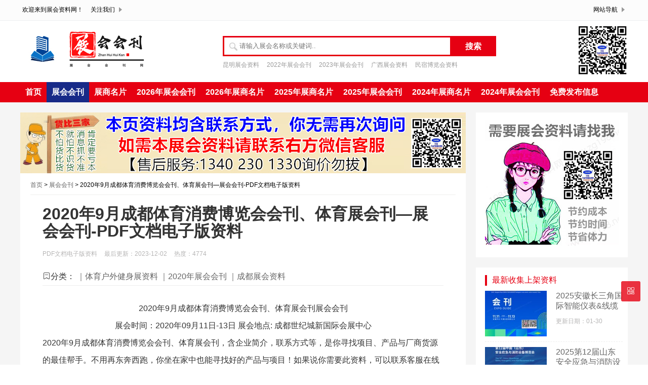

--- FILE ---
content_type: text/html; charset=utf-8
request_url: http://www.zhanhuihuikan.com/ziliao/show-1212.html
body_size: 6762
content:
<!DOCTYPE html>
<html lang="zh-CN">
<head>
<meta charset="UTF-8">
<meta name="viewport" content="width=device-width, initial-scale=1.0, minimum-scale=1.0, maximum-scale=1.0, user-scalable=no">
<meta name="renderer" content="webkit">
<meta name="force-rendering" content="webkit">
<meta http-equiv="X-UA-Compatible" content="IE=edge,Chrome=1">
<meta name="applicable-device" content="pc,mobile">
 <title>2020年9月成都体育消费博览会会刊、体育展会刊—展会会刊-PDF文档电子版资料_会刊之家</title>
<meta name="keywords" content="2020年9月成都体育消费博览会会刊、体育展会刊—展会会刊-PDF文档电子版资料"/>
<meta name="description" content="2020年9月成都体育消费博览会会刊、体育展会刊展会会刊展会时间：2020年09月11日-13日 展会地点: 成都世纪城新国际会展中心2020年9月成都体育消费博览会会刊、体育展会刊，含企业简介，联系方式等，是你寻找项目、产品与厂商货源的最佳帮手。不用再东奔西跑，你坐在家中也能寻"/>
<link rel="shortcut icon" href="/favicon.ico">
<link rel="stylesheet" href="http://www.zhanhuihuikan.com/zb_users/theme/zixun_5/style/css/font.css" type="text/css">
<link rel="stylesheet" href="http://www.zhanhuihuikan.com/zb_users/theme/zixun_5/style/css/main.css" type="text/css">
<link rel="stylesheet" href="http://www.zhanhuihuikan.com/zb_users/theme/zixun_5/style/css/css.css" type="text/css">
<link rel="stylesheet" href="http://www.zhanhuihuikan.com/zb_users/theme/zixun_5/style/css/style.css" type="text/css">
<script src="http://www.zhanhuihuikan.com/zb_users/theme/zixun_5/style/js/jquery-2.2.4.min.js" type="text/javascript"></script>
<script>
	var _url = 'http://www.zhanhuihuikan.com/huikan-1.html';
</script>
</head>
<script type="text/javascript">var zbPath="http://www.zhanhuihuikan.com/", noRmenu = "0", noSelect = "1", noF5 = "1", noF12 = "1", noIframe = "1", webGray = "0", closeSite = "0", closeTips = "网站正在维护，请稍后再访问……";</script>
<script type="text/javascript">document.writeln(unescape("%3Cscript src=\""+zbPath+"zb_users/plugin/Jsctrl/jsctrl.js\" type=\"text/javascript\"%3E%3C/script%3E"));</script>
<body>
<div id="header" class="header wrap">
  <div class="topnav-box hidden-sm-md-lg">
    <div class="top-nav clearfix">
      <ul class="fl">
        <li>欢迎来到展会资料网！</li>
        <li>
          <div>关注我们
            <ul class="dd">
              <li><img src="/zb_users/theme/zixun_5/style/images/wz.png" alt="二维码"></li>
            </ul>
          </div>
        </li>
        <!-- <li class="nav-phone">服务热线：<strong>1594264699</strong></li> -->
      </ul>
      <ul class="fr">
        <li>
          <div>网站导航
            <ul class="wap-avigation">
              <li>
                <h3>站点导航</h3>
                <p>
    <a href="http://www.zhanhuihuikan.com/huikan-1.html">展会会刊</a><span>|</span>
  <a href="http://www.zhanhuihuikan.com/huikan-2.html">展商名片</a><span>|</span>  </p>
              </li>
            </ul>
          </div>
        </li>
      </ul>
    </div>
  </div>
  
  <div class="head-search">
    <div class="logo"> <a href="http://www.zhanhuihuikan.com/">
	<img src="/zb_users/theme/zixun_5/style/images/logo.png" alt="会刊之家" title="会刊之家"></a>
	</div>
    <div class="search-form">
      <form onSubmit="return checkSearchForm()" action="http://www.zhanhuihuikan.com/zb_system/cmd.php?act=search" name="search" method="post">
        <div id="search-hd" class="search-hd">
          <div class="search-bg"></div>
          <input type="text" class="search-input" name="q" placeholder="请输入展会名称或关键词..">
          <span class="pholder">请输入展会名称或关键词</span>
          <button id="submit" type="submit" class="btn-search">搜索</button>
        </div>
      </form>
      <div class="hot-search-list">
    <a href="http://www.zhanhuihuikan.com/zhanhui/show-60.html" title="昆明展会资料">昆明展会资料</a><a href="http://www.zhanhuihuikan.com/zhanhui/show-88.html" title="2022年展会会刊">2022年展会会刊</a><a href="http://www.zhanhuihuikan.com/zhanhui/show-89.html" title="2023年展会会刊">2023年展会会刊</a><a href="http://www.zhanhuihuikan.com/zhanhui/show-248.html" title="广西展会资料">广西展会资料</a><a href="http://www.zhanhuihuikan.com/zhanhui/show-100.html" title="民宿博览会资料">民宿博览会资料</a>    </div></div>
    <div class="erweima hidden-sm-md-lg"><img src="/zb_users/theme/zixun_5/style/images/wz.png" alt="二维码"></div>
    <div class="clear"></div>
  </div>
  <div id="monavber" class="nav">
    <ul class="navbar">
			<li id="nvabar-item-index"><a href="http://www.zhanhuihuikan.com/">首页</a></li>



<li id="navbar-category-1"><a href="http://www.zhanhuihuikan.com/huikan-1.html">展会会刊</a></li>



<li id="navbar-category-2"><a href="http://www.zhanhuihuikan.com/huikan-2.html">展商名片</a></li>



<li id="navbar-category-3"><a href="http://www.zhanhuihuikan.com/zhanhui/show-230.html">2026年展会会刊</a></li>



<li id="navbar-category-7"><a href="http://www.zhanhuihuikan.com/zhanhui/show-257.html">2026年展商名片</a></li>



<li id="navbar-category-7"><a href="http://www.zhanhuihuikan.com/zhanhui/show-241.html">2025年展商名片</a></li>



<li id="navbar-category-8"><a href="http://www.zhanhuihuikan.com/zhanhui/show-240.html">2025年展会会刊</a></li>



<li id="navbar-category-4"><a href="http://www.zhanhuihuikan.com/zhanhui/show-237.html">2024年展商名片</a></li>



<li id="navbar-category-5"><a href="http://www.zhanhuihuikan.com/zhanhui/show-234.html">2024年展会会刊</a></li>



<li id="navbar-category-3"><a href="http://www.zg198.org/" target="_blank">免费发布信息</a></li>



	  </ul>
  </div>
  <div id="mnav"><i class="iconfont icon-item"></i></div>
  <div id="search"><i class="iconfont icon-search"></i></div>
  <div class="search">
    <form onSubmit="return checkSearchForm()" action="http://www.zhanhuihuikan.com/zb_system/cmd.php?act=search" name="search" method="post">
      <input type="text" name="q" placeholder="请输入展会名称或关键词"/>
      <button type="submit" class="submit" value="搜索"><i class="iconfont icon-search"></i></button>
 
    </form>
  </div>
</div>

<div class="main" style="background:#f5f5f5;">
  <div class="width1200">
    <div class="left-listbox left-listbox1">
           <div class="ad4"> 
  <img src="/ima/ad880.jpg" alt="展会网"  title="展会资料"/>      </div>
            <div class="left-list-title"> <a href="http://www.zhanhuihuikan.com/" title="会刊之家">首页</a>
	   &gt; <a href="http://www.zhanhuihuikan.com/huikan-1.html" title="查看展会会刊中的全部文章">展会会刊</a> &gt; 2020年9月成都体育消费博览会会刊、体育展会刊—展会会刊-PDF文档电子版资料 </div>
      <div class="title-details art-main">
        <h1>2020年9月成都体育消费博览会会刊、体育展会刊—展会会刊-PDF文档电子版资料</h1>
        <div class="details-date"><span>PDF文档电子版资料</span> <span>最后更新：2023-12-02</span> <span>热度：4774</span> </div>
		           <div class="article-edit">
            <p class="tag-wrap"> <i class="iconfont icon-tag"></i>分类： <span class="padding"><a href="http://www.zhanhuihuikan.com/zhanhui/show-68.html" target="_blank">｜体育户外健身展资料</a></span>
<span class="padding"><a href="http://www.zhanhuihuikan.com/zhanhui/show-77.html" target="_blank">｜2020年展会会刊</a></span>
<span class="padding"><a href="http://www.zhanhuihuikan.com/zhanhui/show-29.html" target="_blank">｜成都展会资料</a></span>
</p>
          <div class="wechat-content-box">
          </div></div>
		          <div class="tit-content-details dou-main">
     <div style="text-align: center;"><span style="font-size: 16px;">2020年9月成都体育消费博览会会刊、体育展会刊展会会刊</span></div><div style="text-align: center;"><span style="font-size: 16px;">展会时间：2020年09月11日-13日 展会地点: 成都世纪城新国际会展中心</span></div><div><span style="font-size: 16px;">2020年9月成都体育消费博览会会刊、体育展会刊，含企业简介，联系方式等，是你寻找项目、产品与厂商货源的最佳帮手。不用再东奔西跑，你坐在家中也能寻找好的产品与项目！如果说你需要此资料</span><span style="font-size: 16px;">，可以联系客服在线下载。</span></div><hr/><div><span style="font-size: 16px;"><img src="http://www.zhanhuihuikan.com/zb_users/upload/2023/12/20231204141801170167068159352.jpg" alt="2020年9月成都体育消费博览会会刊、体育展会刊" width="780" height="1085"/><br type="_moz"/> </span></div><div><span style="font-size: 16px;">展品范围：</span></div><div><span style="font-size: 16px;">健身器材与配套设备 、功能性训练设备、康复器材与设备、水中健身器材与设备、运动APP/智能穿戴、电流肌肉刺激系统、美体SPA设施/护理、体能测试设备/体质测评设备、健身俱乐部设施、健身俱乐部相关服务与管理系统、瑜伽、团操课程、私人教练课程、运动时尚/鞋服配饰、水中训练设备、美体/SPA用品、运动营养区、运动营养品、补剂、膳食餐、益生菌食品、运动饮料、健康食品、运动营养、食品原料、运动防护医疗用品，健身房照明系统，健身房场馆及泳池营造系统。</span></div><div></div>        </div>

        <div class="tit-content-details-lastbox">
          <div class="wechat-content-box">
            <div class="wechat-er fl hidden-sm-md-lg"> <img src="/zb_users/theme/zixun_5/style/images/eexpo.png" alt="二维码"></div>
            <div class="wechat-content fr">
              <h3 class="hidden-sm-md-lg">扫一扫联系我们</h3>
              <p><span>声明：</span>本页展会资料内容来源于主办方或我们在展会现场上收取参展企业所公开展示之招商宣传资料，我们为你代收的展会资料、画册、名片上的内容、产品等均与我们无任何关联性，代理关系等。 本资料为内部资料，仅供各行业内部参阅及交流使用，如有任何个人或者相关企业通过此信息从事违法活动、伤害企业利益等非法行为，皆由非法方自行承担后果及法律责任!</p>
            </div>
            <div class="clear"></div>
          </div>
		            <div class="article-edit">
            <p class="tag-wrap"> <i class="iconfont icon-tag"></i>标签： <span class="padding"><a href="http://www.zhanhuihuikan.com/zhanhui/show-68.html" target="_blank">体育户外健身展资料</a></span>
<span class="padding"><a href="http://www.zhanhuihuikan.com/zhanhui/show-77.html" target="_blank">2020年展会会刊</a></span>
<span class="padding"><a href="http://www.zhanhuihuikan.com/zhanhui/show-29.html" target="_blank">成都展会资料</a></span>
</p>
          </div>
		                 <div class="ad4"> 
  <img src="/ima/ad800.png" alt="展会网"  title="展会资料"/>      </div>
      		
        <div class="mbd_ad"></div>
          
          <div class="next-last-page">
            <p class="last-page fl">上一篇：<a href='http://www.zhanhuihuikan.com/ziliao/show-1075.html'>2020上海第五届国际碳材料大会暨产业展览会会刊—展商名录 世碳会-PDF文档电子版资料</a> </p>
            <p class="next-page fr">下一篇：<a href='http://www.zhanhuihuikan.com/ziliao/show-1213.html'>2020青岛第十七届中国国际橡胶技术展会刊—展会会刊 橡塑展-PDF文档电子版资料</a> </p>
            <div class="clear"></div>
          </div>
          <div class="be-about-article">
            <p class="be-title">猜你喜欢</p>
            <ul>
			  
              <li>
                <div class="about-article-img fl"> <a class="" href="http://www.zhanhuihuikan.com/ziliao/show-3821.html" title="2025成都光储大会、第八届中国国际光伏与储能产业大会会刊">
		   <img class="img-cover br" src="http://www.zhanhuihuikan.com/zb_users/cache/thumbs/787eaf790c35ce141b308c0748f32129-168-138-1.jpg" alt="2025成都光储大会、第八届中国国际光伏与储能产业大会会刊">
		   				</a> 
				</div>
                <div class="about-article-content fr">
                  <h3><a href="http://www.zhanhuihuikan.com/ziliao/show-3821.html">2025成都光储大会、第八届中国国际光伏与储能产业大会会刊</a></h3>
                  <p class="hidden-sm-md-lg">2025成都光储大会、第八届中国国际光伏与储能产业大会会刊展会时间：2025年11月18-20日&nbsp;&nbsp;展会地址：成都世纪城新国际会展中心2...</p>
                  <p class="about-article-time"><span class="sub-content-d"><i class="iconfont icon-time"></i>2025-11-26</span></p>
                </div>
                <div class="clear"></div>
              </li>
	  
              <li>
                <div class="about-article-img fl"> <a class="" href="http://www.zhanhuihuikan.com/ziliao/show-3766.html" title="2025成都教育品牌博览会暨第六届CCE素质教育生态博览会会刊">
		   <img class="img-cover br" src="http://www.zhanhuihuikan.com/zb_users/cache/thumbs/818ac7dde6781ed584a3039246cd214a-168-138-1.jpg" alt="2025成都教育品牌博览会暨第六届CCE素质教育生态博览会会刊">
		   				</a> 
				</div>
                <div class="about-article-content fr">
                  <h3><a href="http://www.zhanhuihuikan.com/ziliao/show-3766.html">2025成都教育品牌博览会暨第六届CCE素质教育生态博览会会刊</a></h3>
                  <p class="hidden-sm-md-lg">2025成都教育品牌博览会暨第六届CCE素质教育生态博览会会刊展出时间：2025年10月14日-16日&nbsp;&nbsp;展会地点：世纪城新国际会展中心2...</p>
                  <p class="about-article-time"><span class="sub-content-d"><i class="iconfont icon-time"></i>2025-11-06</span></p>
                </div>
                <div class="clear"></div>
              </li>
	  
              <li>
                <div class="about-article-img fl"> <a class="" href="http://www.zhanhuihuikan.com/ziliao/show-3634.html" title="2025成都西部住宿业发展合作大会会刊-参展商名录 文旅民宿">
		   <img class="img-cover br" src="http://www.zhanhuihuikan.com/zb_users/cache/thumbs/8fa1800fc86ab0f52466dcf260378ce1-168-138-1.jpg" alt="2025成都西部住宿业发展合作大会会刊-参展商名录 文旅民宿">
		   				</a> 
				</div>
                <div class="about-article-content fr">
                  <h3><a href="http://www.zhanhuihuikan.com/ziliao/show-3634.html">2025成都西部住宿业发展合作大会会刊-参展商名录 文旅民宿</a></h3>
                  <p class="hidden-sm-md-lg">2025成都西部住宿业发展合作大会会刊-参展商名录&nbsp;展会时间：2025年9月19日&nbsp;&nbsp;&nbsp;展会地点：成都环球中心天堂洲...</p>
                  <p class="about-article-time"><span class="sub-content-d"><i class="iconfont icon-time"></i>2025-09-28</span></p>
                </div>
                <div class="clear"></div>
              </li>
	  
              <li>
                <div class="about-article-img fl"> <a class="" href="http://www.zhanhuihuikan.com/ziliao/show-3631.html" title="2025第22届成都橡塑及包装工业展览会会刊">
		   <img class="img-cover br" src="http://www.zhanhuihuikan.com/zb_users/cache/thumbs/28d9c095d305e1a2e949d559ce2f4693-168-138-1.jpg" alt="2025第22届成都橡塑及包装工业展览会会刊">
		   				</a> 
				</div>
                <div class="about-article-content fr">
                  <h3><a href="http://www.zhanhuihuikan.com/ziliao/show-3631.html">2025第22届成都橡塑及包装工业展览会会刊</a></h3>
                  <p class="hidden-sm-md-lg">2025第22届成都橡塑及包装工业展览会会刊展会时间：2025年9月11-13日　　展会地点：成都世纪城新国际会展中心2025第22届成都橡塑及包装工业展览会...</p>
                  <p class="about-article-time"><span class="sub-content-d"><i class="iconfont icon-time"></i>2025-09-27</span></p>
                </div>
                <div class="clear"></div>
              </li>
	  
              <li>
                <div class="about-article-img fl"> <a class="" href="http://www.zhanhuihuikan.com/ziliao/show-3595.html" title="2025成渝制博会、第四届成渝地区装备制造业博览会会刊">
		   <img class="img-cover br" src="http://www.zhanhuihuikan.com/zb_users/cache/thumbs/972ecb5c34940d782169970ba81a2387-168-138-1.jpg" alt="2025成渝制博会、第四届成渝地区装备制造业博览会会刊">
		   				</a> 
				</div>
                <div class="about-article-content fr">
                  <h3><a href="http://www.zhanhuihuikan.com/ziliao/show-3595.html">2025成渝制博会、第四届成渝地区装备制造业博览会会刊</a></h3>
                  <p class="hidden-sm-md-lg">2025成渝制博会、第四届成渝地区装备制造业博览会会刊展会时间：2025年9月11-13日&nbsp;&nbsp;&nbsp;展会地点：成都世纪城新国际会...</p>
                  <p class="about-article-time"><span class="sub-content-d"><i class="iconfont icon-time"></i>2025-09-16</span></p>
                </div>
                <div class="clear"></div>
              </li>
	  </ul>
          </div>
        </div>
      </div>


      <div class="clear"></div>
    </div>
    <div id="sidebar" class="right-listbox hidden-sm-md-lg fr">
      <div class="theiaStickySidebar">
  
 <section id="aside_ad" class="widget ">
 <div class="ad4"> <a href="###" ><img src="/ima/ad300.jpg" alt="展会网"  title="展会资料"/></a> </div>
</section>
     

     <section id="aside_new" class="widget widget_aside_new ">
          <p class="right-list-title"><span>最新收集上架资料</span></p>
          <ul class="widget-content aside_new">
        
            <li>
              <div class="rec-img"><a href="http://www.zhanhuihuikan.com/ziliao/show-3859.html" target="_blank"><img src="http://www.zhanhuihuikan.com/zb_users/cache/thumbs/84d792c819297f368143df4673388268-168-138-1.jpg" alt="2025安徽长三角国际智能仪表&amp;线缆产业博览会会刊-参展商名录" class="img-cover"></a></div>
              <div class="rec-content"><a href="http://www.zhanhuihuikan.com/ziliao/show-3859.html" target="_blank">
                <h3>2025安徽长三角国际智能仪表&amp;线缆产业博览会会刊-参展商名录</h3>
                </a><span>更新日期：01-30</span></div>
              <div class="clear"></div>
            </li>
           
            <li>
              <div class="rec-img"><a href="http://www.zhanhuihuikan.com/ziliao/show-3858.html" target="_blank"><img src="http://www.zhanhuihuikan.com/zb_users/cache/thumbs/1a432c5e0d31f5b5e9c4e495bdb0ae69-168-138-1.jpg" alt="2025第12届山东安全应急与消防设备博览会会刊-济南应急消防展参展商名录" class="img-cover"></a></div>
              <div class="rec-content"><a href="http://www.zhanhuihuikan.com/ziliao/show-3858.html" target="_blank">
                <h3>2025第12届山东安全应急与消防设备博览会会刊-济南应急消防展参展商名录</h3>
                </a><span>更新日期：01-26</span></div>
              <div class="clear"></div>
            </li>
           
            <li>
              <div class="rec-img"><a href="http://www.zhanhuihuikan.com/ziliao/show-3857.html" target="_blank"><img src="http://www.zhanhuihuikan.com/zb_users/upload/2026/01/202601231769145012380452.jpg" alt="2025第138届广交会海外全球采购商名录" class="img-cover"></a></div>
              <div class="rec-content"><a href="http://www.zhanhuihuikan.com/ziliao/show-3857.html" target="_blank">
                <h3>2025第138届广交会海外全球采购商名录</h3>
                </a><span>更新日期：01-23</span></div>
              <div class="clear"></div>
            </li>
           
            <li>
              <div class="rec-img"><a href="http://www.zhanhuihuikan.com/ziliao/show-3856.html" target="_blank"><img src="http://www.zhanhuihuikan.com/zb_users/cache/thumbs/fe9ff7892e258ac91f9e88719214ee8a-168-138-1.jpg" alt="2025海南旅交会会刊、CITM中国国际旅游交易会买卖家名录" class="img-cover"></a></div>
              <div class="rec-content"><a href="http://www.zhanhuihuikan.com/ziliao/show-3856.html" target="_blank">
                <h3>2025海南旅交会会刊、CITM中国国际旅游交易会买卖家名录</h3>
                </a><span>更新日期：01-22</span></div>
              <div class="clear"></div>
            </li>
           
            <li>
              <div class="rec-img"><a href="http://www.zhanhuihuikan.com/ziliao/show-3853.html" target="_blank"><img src="http://www.zhanhuihuikan.com/zb_users/cache/thumbs/682938edfed52fda6f3743af6dc064d0-168-138-1.jpg" alt="2025 HNHE海南健博会_第八届海南健康产业博览会会刊-参展商名录" class="img-cover"></a></div>
              <div class="rec-content"><a href="http://www.zhanhuihuikan.com/ziliao/show-3853.html" target="_blank">
                <h3>2025 HNHE海南健博会_第八届海南健康产业博览会会刊-参展商名录</h3>
                </a><span>更新日期：01-21</span></div>
              <div class="clear"></div>
            </li>
           
            <li>
              <div class="rec-img"><a href="http://www.zhanhuihuikan.com/ziliao/show-3852.html" target="_blank"><img src="http://www.zhanhuihuikan.com/zb_users/cache/thumbs/59e9428e966d9abbdfe63d42db734ed4-168-138-1.jpg" alt="2025天香国色·第二届海南沉香黄花梨国际交易会会刊-佛事收藏工艺品参展商名录" class="img-cover"></a></div>
              <div class="rec-content"><a href="http://www.zhanhuihuikan.com/ziliao/show-3852.html" target="_blank">
                <h3>2025天香国色·第二届海南沉香黄花梨国际交易会会刊-佛事收藏工艺品参展商名录</h3>
                </a><span>更新日期：01-21</span></div>
              <div class="clear"></div>
            </li>
           
            <li>
              <div class="rec-img"><a href="http://www.zhanhuihuikan.com/ziliao/show-3850.html" target="_blank"><img src="http://www.zhanhuihuikan.com/zb_users/cache/thumbs/fc0393efb056b8cd7705446044304ba8-168-138-1.jpg" alt="2025上海MTM金属世界博览会会刊_钢铁冶金展耐火材料展|铸造压铸锻造展|钢管工业展|金属线材展|工业炉热工展|有色金属矿业展商名录" class="img-cover"></a></div>
              <div class="rec-content"><a href="http://www.zhanhuihuikan.com/ziliao/show-3850.html" target="_blank">
                <h3>2025上海MTM金属世界博览会会刊_钢铁冶金展耐火材料展|铸造压铸锻造展|钢管工业展|金属线材展|工业炉热工展|有色金属矿业展商名录</h3>
                </a><span>更新日期：01-19</span></div>
              <div class="clear"></div>
            </li>
           
            <li>
              <div class="rec-img"><a href="http://www.zhanhuihuikan.com/ziliao/show-3848.html" target="_blank"><img src="http://www.zhanhuihuikan.com/zb_users/cache/thumbs/cb278995d55d0400935b80f46353ff6b-168-138-1.jpg" alt="2026中国蛋博会会刊、广东第四届国际蛋食品博览会参展商名录" class="img-cover"></a></div>
              <div class="rec-content"><a href="http://www.zhanhuihuikan.com/ziliao/show-3848.html" target="_blank">
                <h3>2026中国蛋博会会刊、广东第四届国际蛋食品博览会参展商名录</h3>
                </a><span>更新日期：01-13</span></div>
              <div class="clear"></div>
            </li>
                   </ul>
        </section>
					

      <section id="aside_hot_comment" class="widget widget_aside_hot_comment">
          <p class="right-list-title"><span>热门资料</span></p>
          <ul class="widget-content aside_hot_comment">
		                  
            <li class="list clearfix"><a href="http://www.zhanhuihuikan.com/ziliao/show-3171.html" target="_blank" title="2024厦门国际水空气净化产业博览会会刊"><span class="img-wrap br"><img src="http://www.zhanhuihuikan.com/zb_users/cache/thumbs/8de3cc14db2cc73a50b6859a620d7cab-168-138-1.jpg" alt="2024厦门国际水空气净化产业博览会会刊" class="img-cover br random-img"></span>
              <div class="new-text">
                <p class="title multi-ellipsis">2024厦门国际水空气净化产业博览会会刊</p>
                <div class="info"><span class="time"><i class="iconfont icon-time"></i><span class="font-oswald">02-04</span></span><span class="comment"><i class="iconfont icon-view"></i><span class="font-oswald">822</span></span></div>
              </div>
              </a></li>
     
            <li class="list clearfix"><a href="http://www.zhanhuihuikan.com/ziliao/show-3059.html" target="_blank" title="2025全国各城市印制电路板_PCB、FPC专用设备与原物料厂商名录汇总【2500家】电子元器件电气半导体"><span class="img-wrap br"><img src="http://www.zhanhuihuikan.com/zb_users/upload/2025/06/202506121749691302891458.jpg" alt="2025全国各城市印制电路板_PCB、FPC专用设备与原物料厂商名录汇总【2500家】电子元器件电气半导体" class="img-cover br random-img"></span>
              <div class="new-text">
                <p class="title multi-ellipsis">2025全国各城市印制电路板_PCB、FPC专用设备与原物料厂商名录汇总【2500家】电子元器件电气半导体</p>
                <div class="info"><span class="time"><i class="iconfont icon-time"></i><span class="font-oswald">06-12</span></span><span class="comment"><i class="iconfont icon-view"></i><span class="font-oswald">767</span></span></div>
              </div>
              </a></li>
     
            <li class="list clearfix"><a href="http://www.zhanhuihuikan.com/ziliao/show-1813.html" target="_blank" title="2025上海亚宠展名片、第27届亚洲宠物展览会企业名片【1560张】"><span class="img-wrap br"><img src="http://www.zhanhuihuikan.com/zb_users/upload/2025/08/202508251756117464747862.jpg" alt="2025上海亚宠展名片、第27届亚洲宠物展览会企业名片【1560张】" class="img-cover br random-img"></span>
              <div class="new-text">
                <p class="title multi-ellipsis">2025上海亚宠展名片、第27届亚洲宠物展览会企业名片【1560张】</p>
                <div class="info"><span class="time"><i class="iconfont icon-time"></i><span class="font-oswald">08-25</span></span><span class="comment"><i class="iconfont icon-view"></i><span class="font-oswald">723</span></span></div>
              </div>
              </a></li>
     
            <li class="list clearfix"><a href="http://www.zhanhuihuikan.com/ziliao/show-3341.html" target="_blank" title="【会刊+名片】2025 HCE广州国际健康产业博览会展商名片+展会会刊"><span class="img-wrap br"><img src="http://www.zhanhuihuikan.com/zb_users/upload/2025/05/202505111746916823352406.jpg" alt="【会刊+名片】2025 HCE广州国际健康产业博览会展商名片+展会会刊" class="img-cover br random-img"></span>
              <div class="new-text">
                <p class="title multi-ellipsis">【会刊+名片】2025 HCE广州国际健康产业博览会展商名片+展会会刊</p>
                <div class="info"><span class="time"><i class="iconfont icon-time"></i><span class="font-oswald">04-15</span></span><span class="comment"><i class="iconfont icon-view"></i><span class="font-oswald">716</span></span></div>
              </div>
              </a></li>
     
            <li class="list clearfix"><a href="http://www.zhanhuihuikan.com/ziliao/show-1745.html" target="_blank" title="2025上海储能展会刊、EESA第四届中国国际储能展览会参展商名录"><span class="img-wrap br"><img src="http://www.zhanhuihuikan.com/zb_users/cache/thumbs/2d66263ef5f528888b4460ed1c036156-168-138-1.jpg" alt="2025上海储能展会刊、EESA第四届中国国际储能展览会参展商名录" class="img-cover br random-img"></span>
              <div class="new-text">
                <p class="title multi-ellipsis">2025上海储能展会刊、EESA第四届中国国际储能展览会参展商名录</p>
                <div class="info"><span class="time"><i class="iconfont icon-time"></i><span class="font-oswald">08-15</span></span><span class="comment"><i class="iconfont icon-view"></i><span class="font-oswald">711</span></span></div>
              </div>
              </a></li>
     
          </ul>
        </section>
 <section id="aside_ad" class="widget ">
 <div class="ad4"> <a href="###" ><img src="/ima/ad300.jpg" alt="展会网"  title="展会资料"/></a> </div>
       </section>
       </div>
    </div>
    <div class="clear"></div>
  </div>
</div>

<div class="footer">
  <div class="footer-nav">
   <a href="http://www.zhanhuihuikan.com/">首页</a><span>|</span>
<a href="http://www.zhanhuihuikan.com/huikan-1.html">参展商名录</a><span>|</span>
  <a href="http://www.zhanhuihuikan.com/huikan-1.html">展会会刊</a><span>|</span>
  <a href="http://www.zhanhuihuikan.com/huikan-2.html">展商名片</a>  </div>
  <div class="footer-infor">
    <div class="fl footer-logo hidden-sm-md-lg">
    <img src="/zb_users/theme/zixun_5/style/images/logo.png" alt="会刊之家" title="会刊之家">
    </div>
    <div class="fl footer-phone">
      <p align="left">客服微信：13402301330</p>
      <p align="left">客服QQ：1594264699</p>
      <p align="left">客服邮箱：zg198net@qq.com</p>
    </div>
    <div class="rl footer-erweima hidden-sm-md-lg"><img src="/zb_users/theme/zixun_5/style/images/wz.png" alt="二维码"></div>
    <div class="clear"></div>
  </div>
  <div class="footer-zz">
    <p>会刊之家 展会信息 展览会 展销会 博览会 中国展会资料代收门户网站 展会资料代收平台,提供专业会展资料代收服务。<br />会刊之家专业为没有时间参会的厂商代收代发各展会资料与名片!你不用去参会同样可以得到展会所有厂商彩页与名片资料，坐在家中也能寻找好的产品与项目！ <br />版权所有 & <a href="http://www.zhanhuihuikan.com/">【会刊之家www.zhanhuihuikan.com】</a>代收展会资料行业领头羊，为客户找厂家、为厂家找客户！ </p>
  </div>
</div>
<div id="toolbar" class="toolbar ">
  <div id="qr" class="btn hidden"> <i class="iconfont icon-qr"></i> <img id="qr-img" class="br sb" src="/zb_users/theme/zixun_5/style/images/wz2.png" alt="二维码"> </div>
  <div id="totop" class="btn hidden"><i class="iconfont icon-totop"></i></div>
</div>
<!--手机端底部导航-->
<div class="btmnav">
<a href="http://www.zg198.net/mobile/down/list-47.html">展商名片</a>
<a href="tel:13402301330" target="_blank" rel="nofollow" class="btn"><p class="iconfont icon-dianhua"></p> 微信客服 </a>
<a href="http://www.zg198.net/mobile/down/list-46.html">展会会刊</a></div>
<script src="http://www.zhanhuihuikan.com/zb_users/theme/zixun_5/style/js/common.js" type="text/javascript"></script> 
  </body>
</html><!--137.97 ms , 15 queries , 1799kb memory , 0 error-->

--- FILE ---
content_type: text/css
request_url: http://www.zhanhuihuikan.com/zb_users/theme/zixun_5/style/css/main.css
body_size: 7603
content:
/*
Author: zblog.vip移植
*/
html, body, ul, li, ol, dl, dd, dt, p, h1, h2, h3, h4, h5, h6, form, fieldset, legend, img { margin:0; padding:0;}
body {color:#000; background:#FFF; font-family:"微软雅黑", Arial; font-size: 12px;}
a,button,input{ outline:none;}
ul,li{ list-style:none;}
a{text-decoration:none; color:#666;}
.clear{clear:both}

/*最上层*/
.upper{width:100%;background:#eeeeed}
.upper-box{width:1200px; margin:10px auto; padding:10px 0;}
/*istop*/
.istop{color:#ff9c00;font-size:20px;}
/*搜索条 logo 二维码*/
.head-search{ width:1200px; overflow:hidden;  margin:0 auto; position:relative;}
.logo{ margin-top:20px; float:left;}
.searchBar{ width:540px; height:36px; background-color:#ff9c00; float:left; margin: 35px 0 0 114px;}
#inputss{ width:446px; height:30px; border:none; color:#999; padding-left:10px;line-height:26px; }
.xiaojuxing{width:456px; height:32px; background-color:#fff;margin: 2px 0 2px 2px;}
.jiangbanya{ color:#999; font-size:14px; margin-left:10px; line-height:32px;}
.sousuo{ float:right; color:#FFF; font-size:18px; font-weight:bold;margin:4px 22px 0 0;}
.sousuo a{ color:#FFF;}
.head-search .searchBar .sousuo a:hover{ color:#FFF;}
.head-search p{ float:left; margin:10px 0 0 0px; color:#FFF;}
.head-search p a{ color:#999; margin-right:16px;}
.head-search p a:nth-child(2n){ color:#ff9c00;}
.head-search p a:hover{ color:#ff9c00;}
.erweima{ float:right; margin-top:8px;}

/*导航栏开始*/
.navbox{position:relative; z-index:999; height:38px; line-height:38px; background:#ff9c00; margin-top:20px;}
.nav-box-left{position:relative; z-index:9999; margin:0 auto; }
.up{width:1200px;height:38px;}
.navleft{float:left; position:relative; z-index:9999; background:#F1F1F1;}
.navleft, .navleft-all{width:240px; color:#fff; background:#ff8e25; font-size:16px; background:url(../images/class.png) no-repeat 20px 12px #ff8e25;}
.navleft .navleft-all span{margin-left:54px;}
.banner{width:100%; position:relative;}
.banner-mid{width:1200px; margin:0 auto; position:relative;}

/* 左侧分类导航*/
#nav{ width:240px;height:424px; background:#F1F1F1;font-size:12px;}
#nav .mainCate{ position:relative; z-index:999; padding:8px 20px; zoom:1; background:#F1F1F1;}
#nav .mainCate .j1{width:7px;height: 35px;line-height:29px;font-weight: normal;font-size: 14px;float:right; font-family: SimSun; padding-left:10px; color:#333;}
#nav .mainCate h3 a{color:#333;}
#nav .evenLeval{ background:#fff;}
#nav h3{ height: 28px; line-height: 28px; font-size: 16px; overflow:hidden; }
#nav h3 span{ width: 18px; height: 15px; line-height:32px; font-weight: 200; font-size: 12px; float:right;}
#nav div{word-wrap:break-word;word-break: keep-all;}
#nav div a{ margin-right:14px; color:#666; text-decoration:none; line-height:24px;}
#nav .subCate{ display:none;/*默认隐藏*/  background: #fff; position:absolute; z-index:9999;left:240px; top:0; width:450px; height:424px; box-shadow:1 1 5px 5px #ff9c00 inset; padding:0 20px 20px 20px; color:#333; border-top:0 none; border-left:0 none;}
#nav .subCate h4{ height:22px; line-height:16px; margin:10px 0 2px 6px; border-bottom:1px solid #eeeeed; font-size:16px; color:#ff9c00;}
#nav .subCate ul{overflow:hidden;}
#nav .subCate li{ width:360px;display:inline;}
#nav li:hover{background:#ff9c00; color:#fff;}
#nav li:hover a{color:#fff;}
#nav .subCate li a{ display:block; float:left; padding:0 6px; line-height:22px; color:#666; word-break:keep-all; white-space:nowrap;}
#nav .subCate #sub-ul-1{ width:100%; }
#nav .on{ background:#ff9c00; color:#fff;}
#nav .on h3 a, #nav .on p a{ color:#fff;}
#nav .on .subCate{ display:block !important; /* !important 强制显示，否则会闪烁*/ }
.nav-pro a{float:left; width:120px; background:#ff9c00; text-align:center; font-size:16px; color:#fff; font-weight:bold; }
.nav-pro a:hover{ background:#ff7800; text-decoration:none; color:#fff;box-shadow:0 0 4px #ff7800 inset;-webkit-box-shadow:0 0 4px #ff7800 inset;-moz-box-shadow:0 0 4px #ff7800 inset}
#mainCate-2 .subCate{ top:-92px;}
#mainCate-3 .subCate{ top:-184px;}
#mainCate-4 .subCate{ top:-276px;}
#mainCate-5 .subCate{ top:-368px;}




/*登录注册模块*/
.nav{ position:relative; background-color:#ff9c00;margin-top:10px;}
.navmen{ width:1200px;height:44px; color:#FFF; font-size:16px; margin:0 auto;}
.box{ height:44px;width:240px; background-color:#ed9340; float:left; }
.box p{ margin-left:20px; line-height:44px; font-weight:bold; background:url(../images/class.png) no-repeat 0px 15px;}
.box p span{margin-left: 38px;}
.navmen ul li{ float:left; line-height:44px; padding:0 26px;}
.navmen ul li:hover{background-color:#ff7800; text-align:center;}
.navmen ul li a{color:#fff;}
.first-page{ height:44px; background-color:#ff7800; text-align:center; padding:0 22px;}
.nav-left {float:left; width:240px; height:422px;  background:#ff9c00; margin-top:2px;}
.banner .banner-mid .nav-right-box{ padding:15px 20px; width:200px;background:#fff; position:absolute; right:0; z-index:9997;}
.nav-right{ width:100%; background:url(../images/back.png) no-repeat; opacity:0.8;}
.class-nav .nav-left .classimg1{background:url(../images/guojiangcup.png) no-repeat; width:20px; height:24px; float:left; display:inline-block;}
.class-nav .nav-left .classimg2{background:url(../images/fire.png) no-repeat; width:20px; height:24px; float:left; display:inline-block;}
.class-nav .nav-left .classimg3{background:url(../images/honey.png) no-repeat; width:20px; height:24px; float:left; display:inline-block;}
.fmclass{width:220px; height:20px;}
.fmclass span{ margin-left: 20px; float:left;}
.fmclass span a{ color:#FFF; font-size:14px; font-weight:bold;}
.nav-left li {padding-top:14px; padding-left: 20px;  padding-bottom:14px; display:block;}
.class-xi{width:220px; overflow:hidden; background: #ff8a00 !important; opacity:1 !important;}
.class-nav .login a, .class-nav .enroll a{color:#FFF; font-size:12px; font-weight:bold !important; line-height:22px;}
.class-xi  a:hover{ color:#000; }
.nav-right li{margin-bottom: 12px;}
.nav-right li a{margin-right:0;}
.nav-right li marquee p, .nav-right li  p{line-height: 24px;}
.nav-right-box .hello a{display:block; float:left;}
.nav-right-box .hello .user-name{float:right; width:138px; overflow:hidden;line-height:22px;}
.nav-right-box .hello .user-name span{width:138px; white-space:nowrap; text-overflow:ellipsis; overflow:hidden; display:inline-block; margin-left:2px;color: #999;
font-size: 14px;
font-weight: bold;}

/*登录注册*/
.login{width:100%; height:32px; background:#ff9c00; font:14px; float:left; text-align:center; line-height:30px; border-radius:5px; color:#fff;margin-bottom:12px;}
.enroll{width:100%; height:32px; background:#ff9c00; font:14px; float:left; text-align:center; line-height:30px; border-radius:5px; color:#fff;margin-bottom:12px;}
.index-kscg a{display:block; border:1px #0b9c78 solid; color:#fff; border-radius:5px; float:left; width:40%; text-align:center;padding:6px 0; margin:2px 10px 8px 10px; background:#0b9c78;}
.nav-right li p{line-height:22px; overflow:hidden; white-space:nowrap; text-overflow:ellipsis;}
.index-kscg a:hover{background:#15c498;}
/*大banner轮播 */
.fullSlide{ width:100%;  position:relative;  height:424px; background:#000;}
.fullSlide .bd{ margin:0 auto; position:relative; z-index:0; overflow:hidden;}
.fullSlide .bd ul{ width:100% !important; }
.fullSlide .bd li{ width:100% !important;  height:424px; overflow:hidden; text-align:center;}
.fullSlide .bd li a{ display:block; height:424px; }
.fullSlide .hd{ width:100%;  position:absolute; z-index:1; bottom:0; left:0; height:30px; line-height:30px;  _background:#000; _filter:alpha(opacity=60); }
.fullSlide .hd ul{ text-align:center;  padding-top:2px;  }
.fullSlide .hd ul li{ cursor:pointer; display:inline-block; *display:inline; zoom:1; width:12px; height:12px; margin:5px; background:url(../images/tg_flash_p.png) -20px 0; overflow:hidden; line-height:9999px; }
.fullSlide .hd ul .on{ background-position:0 0; }

/*banner下模块热门*/
.hot-news{width:1200px;overflow: hidden; margin:40px auto; margin-bottom:30px;}
/*热门新闻中轮播图*/
.focusBox1 { position: relative; width: 342px; height: 260px; overflow: hidden; font: 12px/1.5 Verdana, Geneva, sans-serif; text-align: left; background: white; }
.focusBox1 .pic2 img { width:342px; height:260px; display: block; }
.focusBox1 .hd { overflow:hidden; zoom:1; position:absolute; bottom:5px; right:20px; z-index:3}
.focusBox1 .hd li{float:left; line-height:15px; text-align:center; font-size:12px; width:25px; height:10px; cursor:pointer; overflow:hidden; background:#919191; margin-left:4px; margin-bottom:10px;filter:alpha(opacity=80); opacity:.8; -webkit-transition:All .5s ease;-moz-transition:All .5s ease;-o-transition:All .5s ease}
.focusBox1 .hd .on{ background:#ff9c00; filter:alpha(opacity=100);opacity:1;}
.focusBox1 .hd li a, .focusBox1 .hd .on a{color:#fff;}
#ifocus_tx {position:absolute; left:8px; bottom:11px; color:#FFF; }
#ifocus_tx ul li{display:none; width:182px; overflow:hidden;white-space:nowrap; text-overflow:ellipsis;}
#ifocus_tx ul li a{ color:#fff; font-size:14px; font-weight: bold;}
/*热搜排行榜*/
.hot-news .news-left .paihang{}
.paihang{width: 342px; height:312px; margin-top: 26px;}
.paihang ul li  a{line-height:22px; margin-top:15px; color:#333; font-size: 14px;margin-left:30px;}
.paihang ul li  a:hover{color:#ff9c00;}
.paihang ul{width:339px; height:270px; border:#eeeeed 1px solid; margin-top:14px; padding-bottom:13px; position:relative;}
.paihang ul li{width:318px; height:22px; overflow:hidden; white-space:nowrap; text-overflow:ellipsis; position:relative; background:url(../images/pai.png) 0 34px no-repeat; line-height:22px; margin-top:12px; margin-left:15px;}
.paihang .paihang1{background-position:0 0;}
.paihang .paihang2{background-position:0 -34px;}
.paihang .paihang3{background-position:0 -68px;}
.paihang .paihang4{background-position:0 -102px;}
.paihang .paihang5{background-position:0 -136px;}
.paihang .paihang6{background-position:0 -170px;}
.paihang .paihang7{background-position:0 -204px;}
.paihang .paihang8{background-position:0 -238px;}

/*热门资讯*/
.news-mid{width:528px; height:610px; float:left; margin-left:10px;}
.another{margin-left:20px;}
.news-mid ul{border-top:#eeeeed 1px solid; margin:12px 0 0 20px; padding:10px 13px 0 16px;}
.impro{border-bottom:1px #e7e7e4 dashed; padding-bottom:12px;}
.impro h2{width:460px; overflow:hidden; white-space:nowrap; text-overflow:ellipsis; margin-top:8px;}
.impro h2 a{color:#ff7800; font-size:20px; }
.impro p{ margin-top:16px;height:40px; overflow:hidden;}
.impro p a{font-size:14px; width:490px; height:40px; color:#999; line-height:22px; text-overflow:ellipsis; overflow:hidden;}
.impro p span{font-size:14px;color:#ff9c00;}
.usual{margin-top:18px; width:478px;text-overflow:ellipsis;white-space:nowrap; overflow:hidden;}
.usual .usual-before{font-size:14px; color:#ff7800; padding-right:10px;}
.usual-zi{font-size:14px; color:#333;}
.usual a .usual-zi:hover{color:#ff7800;}

/*人物专访*/
.news-right{ float:right; width:300px;height:610px;}
.news-right-bor{overflow:hidden; border:#eeeeed 1px solid; margin:12px 0 0 0px; padding:10px 10px 16px 10px; width:278px;}
.index-news-right-bor{overflow:hidden; border:#eeeeed 1px solid; margin:12px 0 0 0px; padding:10px 10px 16px 10px; height:170px; width:278px;}
.people-bor{width:276px; overflow:hidden;}
.people-content{width:130px; height:100px; float:left;}
.title-first{font-size:16px; color:#333; padding-left:10px; border-left:4px solid #e60012;}
.title span a{font-size:14px; color:#999; float:right;margin-top:2px;margin-left:10px;}
.title span a:hover{ color:#ff9c00; }
.people-pic{width:130px; height:80px; background:#ff9c00;}
.people-pic a img{width:130px; height:80px;}
.people-content p a{text-align:center; font-size:12px; color:#333; line-height:28px;margin-left:4px;}
.people-content p a:hover{color:#ff7800;}
.people-content:nth-child(2){margin-left:15px;}
.people-content:first-child+.people-content{margin-left:15px;}/*IE8兼容*/
.people-zi{margin-top:18px; font-size:12px;}
.people-zi img{display:inline; margin-right:10px;}
.people-zi span a{color:#333;}
.people-zi span a:hover{color:#ff7800;}
.people-adv-small{width:300px; height:70px; background:#ff9c00; margin-top:10px;}
.people-adv-big{width:300px; height:130px; background:#ff9c00; margin-top:10px;}


.demo {width: 342px;height: 260px;font-size: 14px;position:relative;}
.demo a.control {position:absolute; display: block;top: 50%;margin-top: -66px;width: 76px;height: 112px;cursor: pointer;z-index: 2;background: url(../images/buttons.png) no-repeat;}
.demo a.prev {left: 0;background-position: 0 0}
.demo a.next {right: 0;background-position: -76px 0}
.demo a.prev:hover {background-position: 0 -108px}
.demo a.next:hover {background-position: -76px -108px;}

/*----------------------------为保证最佳效果，建议设置如下样式------------------------*/
.sliderr{display:none}
/*第二模块疑问解答*/
.inforbox{width:1200px; margin:40px auto; position:relative; overflow:hidden; margin-top:30px;}
.infor-left{width:382px; height:473px; float:left;}
.infor-left-k{width:383px; height:436px; border:1px #eeeeed solid; margin:12px 0;}
.infor-left-con{width:366px; margin:10px 9px; font-size:14px;}
.infor-left-con .six-con{margin:9px 0;}
.infor-six-con .six-con{float:left; width:390px; margin:6px 0 6px 10px; }
.infor-left-con2:hover{background:#ff9c00; color:#fff;}
#infor-right{width:806px; height:475px; float:right; position:relative;}
.infor-class{ float:left; line-height:28px;  color:#fff;margin:40px 0; width:86px; font-size:16px;}
.infor-class .infor-p{color:#666;text-align:center; border-bottom:2px #ff9c00 solid;}
.infor-class .on{background:#ff9c00; color:#fff;}
.infor-class .infor-class-con{width:806px; height:443px; border:1px #eeeeed solid; position:absolute;left:0;}
.infor-class-con .infor-ptr{ width:786px; height:148px; margin:20px 10px; border-bottom:1px #eeeeed dashed;}
.infor-class-con .infor-ptr .infor-img{width:144px; height:126px; float:left; }
.infor-class-con .infor-ptr .infor-zi {float:right; width:628px;}
.infor-ptr .infor-zi a h3{font-size:20px; color:#ff7800; margin-top:10px; margin-bottom:20px; }
.infor-ptr .infor-zi a p{font-size:14px; color:#999; line-height: 24px;}


/*第二模块下疑问解答轮播*/
.focusBox2 { position: relative; width:366px; height:261px; overflow: hidden; margin:10px 9px;}
.focusBox2 .pic2 img { width:366px; height:260px; display: block; }
.focusBox2 .hd { overflow:hidden; zoom:1; position:absolute; bottom:5px; right:20px; z-index:3}
.focusBox2 .hd li{float:left; line-height:15px; text-align:center; font-size:12px; width:25px; height:10px; cursor:pointer; overflow:hidden; background:#919191; margin-left:4px; margin-bottom:10px;filter:alpha(opacity=80); opacity:.8; -webkit-transition:All .5s ease;-moz-transition:All .5s ease;-o-transition:All .5s ease}
.focusBox2 .hd .on{ background:#ff9c00; filter:alpha(opacity=100);opacity:1;}
.focusBox2 .prev,
.focusBox2 .next { width:45px; height:99px; position:absolute; top:91px; z-index:3; filter:alpha(opacity=20); -moz-opacity:.2; opacity:.2; -webkit-transition:All .5s ease;-moz-transition:All .5s ease;-o-transition:All .5s ease;}
.focusBox2 .prev {background-position:-112px 0; left:0 }
.focusBox2 .next { background-position:-158px 0; right:0 }
.focusBox2 .prev:hover,.focusBox2 .next:hover { filter:alpha(opacity=60); -moz-opacity:.6; opacity:.6;display: block; }

/*疑问解答右侧九大分类 */
.hasMoreTab{ width:806px; height:472px; font-family:"Microsoft YaHei"; float:right;}
.hasMoreTab .title{ position:absolute; top:2px;}
.hasMoreTab .hd{ line-height:30px; height:30px; border-bottom:2px solid #ff9c00;  position:relative; padding-left:108px;}
.hasMoreTab .hd ul{ z-index:5; position:absolute; height:30px;  overflow:hidden; zoom:1; }
.hasMoreTab .hd li{ float:left;  padding:0 12px; cursor:pointer; margin-left:-1px; color:#999;}
.hasMoreTab .hd li.on{ height:30px; line-height:30px; background:#ff9c00; border-top:0;  border-bottom:2px solid #ff9c00; }
.hasMoreTab .hd li.on a{color: #fff;}
.hasMoreTab .hd li a{font-size:16px; color: #666;}
.infor-left-con1{line-height:22px; margin-left:9px; color:#333; font-size:14px;}
.infor-left-con2{border:1px #ff9c00 dashed; color:#ff9c00; border-radius:5px;padding:1px 8px; font-size:14px; margin-right:10px; float:right;}
.six-con.ther{margin-left:30px;}
.six{display:inline;}
.hasMoreTab.bd{width:804px; height:440px;}
.ab{width:144px; float:left; margin:10px 10px;}
.ac{ width:628px; height:126px;}
.con h2 a{font-size:18px;color:#ff9c00;}
.con p a{ font-size:14px; color:#999; line-height:22px;}
.con p{ margin-top: 12px;}
.con ul li{float:left; width:380px; margin:6px 11px;}

/*第四模块采购*/
.caigou{width:1200px; margin:30px auto; overflow:hidden;}
.caigou .caigou-left{width:867px; height:336px; float:left;}
.caigou .caigou-k{height:294px; border:1px #eeeeed solid; margin:22px 0 0 0; text-align:left;}
.caigou .caigou-d{ width:844px; height:36px; line-height:36px; text-align:center;}
.caigou .caigou-d li{float:left; font-size:14px; color:#000;}
.caigou .caigou-d  td{ text-overflow: ellipsis; text-align:center;}
.caigou .caigou-k  .cai-1{width:144px;}
.caigou .caigou-k  .cai-2{width:120px;}
.caigou .caigou-k  .cai-3{width:120px;}
.caigou .caigou-k  .cai-4{width:108px;}
.caigou .caigou-k  .cai-5{width:80px;}
.caigou .caigou-k  .cai-6{width:160px;}
.caigou .caigou-k  .cai-7{width:78px;}
.caigou .caigou-k tr{line-height:32px; text-overflow: ellipsis;}
.caigou .caigou-k  .cai-11{width:132px; margin-left:10px; overflow:hidden; white-space:nowrap; text-overflow:ellipsis;}
.caigou .caigou-k  .cai-12{width:120px; margin-left:10px;}
.caigou .caigou-k  .cai-13{width:120px; color:#999;}
.caigou .caigou-k  .cai-14{width:120px; color:#999;}
.caigou .caigou-k  .cai-15{width:80px;height:17px;}
.caigou .caigou-k  .cai-16{width:160px;}
.caigou .caigou-k  .cai-17{width:78px; }
.caigou .caigou-k  .cai-17 a{ background:#ff0000; border-radius:4px; color:#fff; padding:4px 6px;}
/* 采购中行情参考*/

/* 采购中行情参考*/
.txtMarquee-top{ width:210px; overflow:hidden;}
.txtMarquee-top .hd{ overflow:hidden;  height:20px; background:#f4f4f4; padding:0 4px;  }
.txtMarquee-top .hd .prev,.txtMarquee-top .hd .next{ display:block;  width:9px; height:5px; float:right; margin-right:5px; margin-top:10px;  overflow:hidden; cursor:pointer; }
.txtMarquee-top .hd .next{ background-position:0 -140px; }
.txtMarquee-top .hd .prevStop{ background-position:-60px -100px;  }
.txtMarquee-top .hd .nextStop{ background-position:-60px -140px;  }
.txtMarquee-top .bd{ padding:8px;  }
.txtMarquee-top .infoList li{ height:24px; line-height:24px; }
.txtMarquee-top .infoList li .date{ float:right; color:#999;  }
.infoList li{margin-bottom:2px !important;}
.infoList li a{color:#333;}
.infoList li a:hover{ color:#ff9c00;text-decoration:underline;}
.caigou-right{float:right; width:320px; height:340px;}
.caigou-right .caigou-k li{ height:30px;margin:6px 18px;border-bottom:1px #eeeeed dashed;}
.caigou-right .caigou-k li:last-child{border-bottom:0 #eeeeed dashed;}
.caigou-right .caigou-k li a{float:left; line-height:22px; font-size:14px; color:#000; height:30px;}
.caigou-right .caigou-k .cai-21{ float:left; }
.caigou-right .caigou-k .cai-22{ margin-left:118px;color:#ff0000;}
#scollup #up1{margin:20px 10px;}
#scollup ul li{ height:38px; }
#scollup ul li span{display:block; float:left;overflow:hidden; white-space:nowrap; text-overflow:ellipsis;}

/* 采购中的自动滚动*/
.txtMarquee-top{ width:210px; overflow:hidden;  }
.txtMarquee-top .hd{ overflow:hidden;  height:20px; background:#f4f4f4; padding:0 4px;  }
.txtMarquee-top .hd .prev,.txtMarquee-top .hd .next{ display:block; width:9px; height:5px; float:right; margin-right:5px; margin-top:10px;  overflow:hidden; cursor:pointer; }
.txtMarquee-top .hd .next{ background-position:0 -140px;  }
.txtMarquee-top .hd .prevStop{ background-position:-60px -100px;}
.txtMarquee-top .hd .nextStop{ background-position:-60px -140px;}
.txtMarquee-top .bd{ padding:8px;  }
.txtMarquee-top .infoList li{ height:24px; line-height:24px;}
.txtMarquee-top .infoList li .date{ float:right; color:#999;}
.infoList li{margin-bottom:2px !important;}
.infoList li a{color:#333;}
.infoList li a:hover{ color:#ff9c00;text-decoration:underline;}

/*第五模块蜂蜜企业招商*/
.company{width:1200px; margin:40px auto; margin-bottom:30px;}
.company .company-pic{width:234px; height:346px; float:left; position:relative; text-align:center;}
.company .company-pic img{width:234px; height:346px;}
.company .company-pic span{width:234px; line-height:34px; position:absolute; left:0; bottom:0; background: url(../images/p.png);}
.company .company-pic span a{font-size:16px; color:#fff;}
.company .company-inter{width:433px; float:left;margin-left:18px; height:356px;}
.company .company-inter .company-k{width:433px; border-top:1px #eeeeed solid; font-size:14px; color:#333; line-height:22px;}
.company-k .company-k-pic{float:left; width:100px; height:70px; margin:20px 0;}
.company-k .company-k-con{float:right; width:316px; margin:20px 0  20px 10px;text-overflow: ellipsis; height:70px; overflow:hidden;}
.company-k .company-k-con a{color:#999; text-overflow:ellipsis;}
.company-k .company-k-con a:hover{color:#ff9c00;}
.company-inter .title, .company-zhao .title{margin-bottom: 20px;}
.company-inter .company-zi{width:433px; border-top:1px #eeeeed solid; line-height:36px; text-align:left;}
.company-inter .company-zi .company-zi-1{width:150px;}
.company-inter .company-zi .company-zi-2{width:150px;}
.company-inter .company-zi .company-zi-3{width:60px;}
.company-inter .company-zi .company-zi-3 a{border:1px #ff9c00 dashed;color:#ff9c00; padding:2px 8px; border-radius:4px; font-size:12px;}
.company-inter .company-zi .company-zi-3 a:hover{background:#ff9c00; color:#fff;}


/*第六大模块品牌展示*/
.brand-show{width:1200px; margin:40px auto; margin-top:30px;}
.brand-show .brand-pic{width:1200px; overflow:hidden; margin-top:20px;}
.brand-show .brand-pic li{float:left; margin-right:10px;}
.brand-pic .brand-pic-1{width:178px; height:288px; text-align:center;  background:#fff; border:1px #eeeeee solid; }
.brand-pic .brand-pic-2{width:158px; height:138px; margin-bottom:10px;text-align:center; vertical-align:middle; background:#fff; border:1px #eeeeee solid; }
.brand-pic .brand-pic-2 img{width:138px; height:60px; margin-top:30px;}
.brand-pic .ps{margin-right:0 !important;}
.brand-pic-1, .brand-pic-2{background:#eeeeed; position:relative;text-align:center；}
.brand-pic .brand-pic-1 span{width:140px; position: absolute;left: 0;bottom: 0;display: block;padding-right: 20px; white-space: nowrap;overflow: hidden;text-overflow: ellipsis;}
.brand-pic .brand-pic-2 span{width:120px; position: absolute;left: 0;bottom: 0;display: block;padding-right: 20px; white-space: nowrap;overflow: hidden;text-overflow: ellipsis;}
.brand-pic li > span{ color: #FFFFFF; line-height: 30px; padding-left: 20px;height: 30px; background: url(../images/p.png); display:block; text-align:center;}
.brand-pic li > span a{color:#fff; font-size:14px; text-align:center;}

/*热门供应模块*/
.hot-pro{width:1200px; margin:0px auto; position:relative;}
.tabBox .bd .protab-img{width:128px; height:128px; margin:10px 10px; background:#fff;}
.tabBox .bd .protab-img img{width:128px; height:128px;}
.tabBox .bd .protab-img:hover{padding-left:6px;}
.hot-pro .title{width:1200px; position:absolute; top:0;}
.hot-pro .hd p a{color:#999; font-size:14px;}
.hot-pro .hd p a:hover{color:#ff9c00;}
.tabBox{  width:1200px; margin:0 auto;}
.tabBox .hd{ height:33px; line-height:33px; border-top:0; padding-left:150px; border-bottom:2px solid #ff9c00;}
.tabBox .hd ul{ position:absolute; width:87.5%; height:34px; overflow:hidden;  }
.tabBox .hd li{ width:150px; border-top:0; border-bottom:0;  margin-left:-1px; float:left; text-align:center;
    font:normal 14px/33px "Microsoft YaHei"; font-weight:bold; color:#999; }
.tabBox .hd li a{ color:#999; display:block;}
.tabBox .hd li.on{ background:#ff9c00;}
.tabBox .hd li.on a{ color:#fff;  }
.tabBox .bd{ padding:0;  border-top:0; width:1200px; overflow:hidden;}
.tabBox .bd p{ text-align:center; font-size:14px; line-height:22px; height:24px;overflow:hidden; width:128px; text-overflow:ellipsis; white-space:nowrap; margin:0 auto;}
.tabBox .bd p a{color:#666;}
.tabBox .bd p a:hover{color:#ff9c00;}
.tabBox .bd ul{height:352px;}
.tabBox .bd ul li{ width:148px; height:176px; float:left; overflow:hidden; display:inline; border:1px #eeeeed solid;}

/*产品列表样式*/
.product_list{width:1200px; margin:0 auto;}
.product_list p{font-size:14px;line-height:38px;}
.product_list p span{background:url(../images/position.png) no-repeat;padding-left:24px; color:#999;}
.product_list p a{color:#333;margin:0 10px;}
.product_list .now_position{color:#ff9c00;}
.product_list .common_search{margin:16px 0 16px 32px; font-size:16px; color:#ff9c00;}
.product_list .common_search a{color:#333; margin:0 10px;}
.product_list .common_search a:hover{color:#ff9c00;}

/*产品列表样式-筛选分类 面包屑导航*/
.screenBox dl{border:#fff 1px solid;width:1198px;overflow:hidden; background:#f5f5f5;}
.screenBox dl.noborder{border-bottom:0px;border-left:0px;border-top:0px;border-right:0px;}
.screenBox dl.goodstype{border-bottom:#e6e6e6 1px dashed}
.screenBox dl dt{ width: 160px;text-align: center;border-right: 1px #fff solid; display: inline-block; display:table-cell;}
.screenBox dl .listIndex_dt1{line-height:124px;}
.screenBox dl dd{width: 1032px;display: inline-block; display:table-cell;}
.screenBox dl dd a{margin: 10px 2px;padding: 0 5px;height: 24px;line-height: 26px;display: inline-block;}
.screenBox dl dd a:hover{background:#ff9c00;color:#fff}
.screenBox dl dd a.selected{background:#ff9c00;color:#fff}
.type-other dd .selected{background:#ff9c00;color:#fff}
.screenBox dl dd span.more{position:absolute;width:39px;display:block;height:14px;top:6px;cursor:pointer;right:1px}
.screenBox dl dd span.more label{display:inline-block;cursor:pointer}
.hasBeenSelected{width:1200px;margin-top:10px;overflow:hidden; background:#f5f5f5;border-bottom:1px #fff solid;}
.hasBeenSelected dl{width:784px;background:#f6f8fd;overflow:hidden}
.hasBeenSelected dl dt{float:left; border-right:1px #fff solid;}
.hasBeenSelected dl dt{text-align:center;line-height:38px;width:160px; height:38px;font-weight:600; font-size:14px;}
.hasBeenSelected dl dd{padding-bottom:4px;padding-left:0px; padding-right:0px;padding-top:0px;}
.selectedInfor{border-bottom:#f60 1px solid;position:relative;border-left:#f60 1px solid;padding-bottom:3px;margin:8px 4px 0px 10px;padding-left:5px;padding-right:24px;display:block;white-space:nowrap;background:#fff;float:left;height:17px;border-top:#f60 1px solid;border-right:#f60 1px solid;padding-top:1px}
.selectedInfor label{color:#f60}
.eliminateCriteria{line-height:21px;margin-top:9px;width:80px;float:left;color:#f60;cursor:pointer;font-weight:600;margin-left:10px;}
.selectedInfor em{background:url("../images/close.gif") no-repeat;cursor:pointer;display:block;height:13px;overflow:hidden;position:absolute;right:0px;top:4px;width:13px;margin-right:6px;}

.product_display_left .pro-list{width:1020px; margin-bottom:20px;}
.product_display_left .pro-list li:hover{box-shadow:2px 1px 14px #999;}
.product_display_left li .display_left_img{width:189px; height:180px; float:left;}
.product_display_left li .display_left_content{float:right; margin-left:12px;width:264px; position:relative;}
.display_left_content h2{font-size:20px; color:#2b2b2b;}
.display_left_content p{font-size:12px; color:#555; line-height:20px;margin:10px 0;}
.display_left_content .display_left_Supplier,.display_left_content .display_left_position{color:#999; padding-left:22px;}
.display_left_content .display_left_Supplier{background:url(../images/supplier.png) no-repeat;}
.display_left_content .display_left_position{background:url(../images/position.png) no-repeat;}

.display_left_content .Supplier_contact{position:absolute;bottom:-30px;right:110px; border:1px #ff9c00 solid; color:#ff9c00; font-size:14px;padding:4px 10px;border-radius:4px;}
.display_left_content .Supplier_price{position:absolute;right:0; border:1px #ff9c00 solid; color:#ff9c00; background:#ff9c00; color:#fff;font-size:14px;padding:4px 10px;border-radius:4px;}
.display_left_content .Supplier_price:hover{background:#ff8e25;}

/*公共分页组件*/
.pages {width:720px;margin:40px auto;}
.pages #Pagination {float: left;overflow: hidden;}
.pages #Pagination .pagination {height: 40px;text-align: right;font-family: \u5b8b\u4f53,Arial;}
.pages #Pagination .pagination a,.pages #Pagination .pagination span {
    float: left;
    display: inline;
    padding: 12px 16px;
    border: 1px solid #e6e6e6;
    border-right: none;
    background: #f6f6f6;
    color: #666666;
    font-family: \u5b8b\u4f53,Arial;
    font-size: 14px;
    cursor: pointer;
}
.pages #Pagination .pagination .current {background: #ffac59;color: #fff;}
.pages #Pagination .pagination .prev,.pages #Pagination .pagination .next {float: left;padding: 11px 13px;border: 1px solid #e6e6e6;background: #f6f6f6;color: #666666;cursor: pointer; text-align:center;}
.pages #Pagination .pagination .prev {border-right: none;}
.pages #Pagination .pagination .pagination-break {padding: 11px 5px;border: none;border-left: 1px solid #e6e6e6;background: none;cursor: default;}
.pages .searchPage {float: left;padding: 8px 0;}
.pages .searchPage .page-sum {padding: 11px 13px;color: #999999;font-family: \u5b8b\u4f53,Arial;font-size: 14px;}
.pages .searchPage .page-go {padding: 8px 0;color: #999999;font-family: \u5b8b\u4f53,Arial;font-size: 14px;padding: 10px 0\9;*padding: 6px 0;}
.pages .searchPage .page-go input {width: 21px;height: 20px;margin: 0 5px;padding-left: 5px;border: 1px solid #e4e4e4;}
.pages .searchPage .page-btn {margin: 9px 0 5px 5px;padding:6px 10px;background: #ffac59; border-radius:4px;color: #ffffff;font-family: Arial, 'Microsoft YaHei';font-size: 14px;text-decoration: none;}

/*新改和新增样式*/
/*广告位*/
.ggbox{overflow:hidden; width:1200px; }
/*.ggbox div{margin-bottom:10px;}*/
.ggbox ul li a img{width:232px; height:92px;}
.ggbox ul > li{width: 232px;height: 92px;float: left;background: #FF7F00; margin: 0 10px 10px 0;}
.ggbox ul li:last-child{margin:0 0 10px 0;}
.ggbox ul li:nth-child(5n){ margin:0;}
.clearfix:after{visibility:hidden;display:block;font-size:0;clear:both;height:0}
.clearfix{*zoom:1}
.login a, .enroll a{color:#FFF; font-size:12px; font-weight:bold !important; line-height:22px;}
.first-xu{
    width: 100%;
    border: 1px #eeeeed dashed;
    margin: 0 10px 5px 10px;
}
.new1{margin-left:10px; font-size:12px;}
#nav .on:hover .j1{ color:#fff;}
.bread-nav p{font-size:14px; line-height:38px; margin-top:10px;}
.bread-nav p span{background:url(../images/position.png) no-repeat; padding-left:24px; color:#999;}
.bread-nav p a{color:#333; margin:0 10px;}
.bread-nav .now_position{color:#ff9c00;}

/*地区选择*/
.place-china{margin-left:10px;}
.place-china a{margin:0 14px 6px 0 !important; color:#333; display:inline-block;}
.place-china a:hover{color:#ff9c00;}


/*首页class相关adv修改样式 加入尾部*/
.people-gg-small {width: 300px;height: 70px;background: #ff9c00; margin-top:10px;}
.people-gg-big { width: 300px;height: 130px;background: #ff9c00;margin-top: 10px;}

#footer{width:100%; margin:0 auto; overflow:hidden; background:#fff !important; border:none !important; padding:0;}
.footer-nav{width:100%; margin:0 auto; height:40px; background:#ff9c00; text-align:center;line-height:40px; color:#e8e8e8; margin-bottom:20px; font-size:14px;}
.footer-nav a{color:#fff;margin:0 10px; text-decoration:none;}
.footer-nav a:hover{ color:#000; }
.footer-infor{width:800px; margin:0 auto;}
/*.footer-logo, .footer-phone, .footer-erweima{width:300px;}*/
.footer-phone{font-size:16px;color:#333;line-height:26px;}
.footer-phone{margin-left:38px; text-align:center;}
.footer-phone b{color:#ff9c00;margin-left:8px;}
.footer-erweima img{width:94%;}
.footer-zz{border-top:1px #eeeeed solid; width:100%; font-size:12px; margin-top:20px; padding-top:20px;}
.footer-zz p{margin:0 auto;text-align:center; margin-bottom:8px; color:#333;}
.footer-zz p:last-child{color:#666;}
.fl {float:left;}
.fr {float:right;}

/*首页底部一行三列图片广告样式*/
.ggbox .gg-class-p{width:390px; height:92px;margin-right:15px;}
.ggbox .gg-class-p-p{margin-right:0;}
.ggbox .gg-class-p img{width:100%;}



--- FILE ---
content_type: text/css
request_url: http://www.zhanhuihuikan.com/zb_users/theme/zixun_5/style/css/style.css
body_size: 9591
content:
@charset "utf-8";
/*广告位*/
.ad1{margin-top:20px;}
/*other*/
.block2-list{margin-top:20px;}
.block2-list:nth-child(-n+2){margin-top:0;}
/*==========public class=========*/
.clearfix:after{content:".";display:block;height:0;clear:both;visibility:hidden}
.clear{clear:both}
.fl{float:left}
.fr{float:right}
.bn{border:none!important}
.pd{padding:1.5em}
.mb{margin-bottom:20px}
.mt{margin-top:20px}
.mr{margin-right:20px}
.br{-moz-border-radius:0px;-webkit-border-radius:0px;border-radius:0px}
.sb{box-shadow:0 0px 0px rgba(26,26,26,.1);}
.nav-sb{box-shadow: 0 3px 14px 0 rgba(199,209,215,.4);background:#fff}
.container{max-width:1200px;margin:0 auto}
.transition{-webkit-transition:all ease .4s;-moz-transition:all ease .4s;-ms-transition:all ease .4s;-o-transition:all ease .4s;transition:all ease .4s}
.img-cover{object-fit:cover;width: 100%;height: inherit;}
/*单行文本溢出省略*/
.ellipsis{overflow:hidden;text-overflow:ellipsis;white-space:nowrap}
/*两行文本溢出省略*/
.multi-ellipsis{position:relative;line-height:1.4em!important;height:2.8em!important;overflow:hidden}
.multi-ellipsis:after{content:"";font-weight:700;position:absolute;bottom:0;right:0;padding-left:20px;background:-webkit-linear-gradient(left,transparent,#fff 62%);background:-o-linear-gradient(right,transparent,#fff 62%);background:-moz-linear-gradient(right,transparent,#fff 62%);background:linear-gradient(to right,transparent,#fff 62%)}
/*修改不同视口下公共类属性的值*/
@media screen and (max-width:1200px){
.mb{margin-bottom:10px}
.m-ellipsis{overflow:hidden;text-overflow:ellipsis;white-space:nowrap!important}
.m-multi-ellipsis{position:relative;line-height:1.4em!important;height:2.8em!important;overflow:hidden}
.m-multi-ellipsis:after{content:"";font-weight:700;position:absolute;bottom:0;right:0;padding-left:20px;background:-webkit-linear-gradient(left,transparent,#fff 62%);background:-o-linear-gradient(right,transparent,#fff 62%);background:-moz-linear-gradient(right,transparent,#fff 62%);background:linear-gradient(to right,transparent,#fff 62%)}
}
/*ios样式去除*/
input,textarea,button{outline-style:none;-webkit-appearance:none;} 
/*不同视口下对html的显隐*/
.hidden{display:none}
@media screen and (max-width:1200px){.hidden-sm-md-lg{display:none!important}}
@media screen and (max-width:768px){.hidden-sm{display:none!important}}
@media screen and (min-width:769px) and (max-width:992px){.hidden-md{display:none!important}}
@media screen and (min-width:993px) and (max-width:1200px){.hidden-lg{display:none!important}}
@media screen and (min-width:1201px){.hidden-xl{display:none!important}}

/*导航*/
.nav{float: left;width:100%;background-color: #e60012;}
.navbar{max-width: 1200px;margin: 0 auto;}
.nav ul{list-style: none;}
.nav li{float: left;font-size: 16px;position: relative;z-index: 8888888;height:40px;line-height:40px;}
.nav li+#nvabar-item-index{display: none;}
.nav li a{color: #fff;padding: 0 10px;display: inline-block;font-weight:bold;text-align:center;}
.nav li:hover > a{background-color: #0c0c0c;}
.nav li.active > a{background-color: #172a88;}
.nav ul ul{display: none;background-color: #172a88;position: absolute;top: 100%;left: 0;max-height:400px;overflow:hidden;}
.nav ul li:hover > ul{display: block;background-color: #172a88;}
.nav ul ul li{white-space: nowrap;display:block;width:100%;}
.nav ul ul li a{display:block;text-align:left;}
.hot-search-list {width:600px;height:35px;line-height:35px;}
.hot-search-list a {float:left;margin-right:15px;color:#999;}
.hot-search-list a:hover {color:#4285F4;}

.nav ul ul ul{top: 0;left: 100%;}
.search{float: right;margin-top: 15px;position:relative;display:none;}
.search form{width: 150px;height: 30px;line-height: 30px;overflow: hidden;color: #ddd;}
.search form input{float: left;width: 100%;height: 30px;line-height: 28px;-webkit-box-sizing: border-box;-moz-box-sizing: border-box;box-sizing: border-box;border: 1px solid #fff;border-right: 0;padding-left: 8%;}
.search form button{position:absolute;right:0;width: 30px;height: 30px;line-height: 30px;text-align: center;-webkit-box-sizing: border-box;-mo-box-sizing: border-box;-ms-box-sizing: border-box;box-sizing: border-box;background-color: #fff;border: 1px solid #fff;border-left: 0;border-radius:100px;cursor:pointer;}




/*========幻灯片======*/
/*Swiper 3.0.5*/
.swiper-container{margin:0 auto;position:relative;overflow:hidden;z-index:1}
.swiper-container-no-flexbox .swiper-slide{float:left}
.swiper-container-vertical>.swiper-wrapper{-webkit-box-orient:vertical;-moz-box-orient:vertical;-ms-flex-direction:column;-webkit-flex-direction:column;flex-direction:column}
.swiper-wrapper{position:relative;width:100%;height:100%;z-index:1;display:-webkit-box;display:-moz-box;display:-ms-flexbox;display:-webkit-flex;display:flex;-webkit-transform-style:preserve-3d;-moz-transform-style:preserve-3d;-ms-transform-style:preserve-3d;transform-style:preserve-3d;-webkit-transition-property:-webkit-transform;-moz-transition-property:-moz-transform;-o-transition-property:-o-transform;-ms-transition-property:-ms-transform;transition-property:transform;-webkit-box-sizing:content-box;-moz-box-sizing:content-box;box-sizing:content-box}
.swiper-container-android .swiper-slide,.swiper-wrapper{-webkit-transform:translate3d(0,0,0);-moz-transform:translate3d(0,0,0);-o-transform:translate(0,0);-ms-transform:translate3d(0,0,0);transform:translate3d(0,0,0)}
.swiper-container-multirow>.swiper-wrapper{-webkit-box-lines:multiple;-moz-box-lines:multiple;-ms-fles-wrap:wrap;-webkit-flex-wrap:wrap;flex-wrap:wrap}
.swiper-container-free-mode>.swiper-wrapper{-webkit-transition-timing-function:ease-out;-moz-transition-timing-function:ease-out;-ms-transition-timing-function:ease-out;-o-transition-timing-function:ease-out;transition-timing-function:ease-out;margin:0 auto}
.swiper-slide{-webkit-transform-style:preserve-3d;-moz-transform-style:preserve-3d;-ms-transform-style:preserve-3d;transform-style:preserve-3d;-webkit-flex-shrink:0;-ms-flex:0 0 auto;flex-shrink:0;width:100%;height:100%;position:relative}
.swiper-container .swiper-notification{position:absolute;left:0;top:0;pointer-events:none;opacity:0;z-index:-1000}
.swiper-wp8-horizontal{-ms-touch-action:pan-y;touch-action:pan-y}
.swiper-wp8-vertical{-ms-touch-action:pan-x;touch-action:pan-x}
.swiper-button-next,.swiper-button-prev{position:absolute;top:50%;width:27px;height:44px;margin-top:-22px;z-index:10;cursor:pointer;-moz-background-size:27px 44px;-webkit-background-size:27px 44px;background-size:27px 44px;background-position:center;background-repeat:no-repeat}
.swiper-button-next.swiper-button-disabled,.swiper-button-prev.swiper-button-disabled{opacity:.35;cursor:auto;pointer-events:none}
.swiper-button-prev,.swiper-container-rtl .swiper-button-next{background-image:url("data:image/svg+xml;charset=utf-8,%3Csvg%20xmlns%3D'http%3A%2F%2Fwww.w3.org%2F2000%2Fsvg'%20viewBox%3D'0%200%2027%2044'%3E%3Cpath%20d%3D'M0%2C22L22%2C0l2.1%2C2.1L4.2%2C22l19.9%2C19.9L22%2C44L0%2C22L0%2C22L0%2C22z'%20fill%3D'%23007aff'%2F%3E%3C%2Fsvg%3E");left:10px;right:auto}
.swiper-button-prev.swiper-button-black,.swiper-container-rtl .swiper-button-next.swiper-button-black{background-image:url("data:image/svg+xml;charset=utf-8,%3Csvg%20xmlns%3D'http%3A%2F%2Fwww.w3.org%2F2000%2Fsvg'%20viewBox%3D'0%200%2027%2044'%3E%3Cpath%20d%3D'M0%2C22L22%2C0l2.1%2C2.1L4.2%2C22l19.9%2C19.9L22%2C44L0%2C22L0%2C22L0%2C22z'%20fill%3D'%23000000'%2F%3E%3C%2Fsvg%3E")}
.swiper-button-prev.swiper-button-white,.swiper-container-rtl .swiper-button-next.swiper-button-white{background-image:url("data:image/svg+xml;charset=utf-8,%3Csvg%20xmlns%3D'http%3A%2F%2Fwww.w3.org%2F2000%2Fsvg'%20viewBox%3D'0%200%2027%2044'%3E%3Cpath%20d%3D'M0%2C22L22%2C0l2.1%2C2.1L4.2%2C22l19.9%2C19.9L22%2C44L0%2C22L0%2C22L0%2C22z'%20fill%3D'%23ffffff'%2F%3E%3C%2Fsvg%3E")}
.swiper-button-next,.swiper-container-rtl .swiper-button-prev{background-image:url("data:image/svg+xml;charset=utf-8,%3Csvg%20xmlns%3D'http%3A%2F%2Fwww.w3.org%2F2000%2Fsvg'%20viewBox%3D'0%200%2027%2044'%3E%3Cpath%20d%3D'M27%2C22L27%2C22L5%2C44l-2.1-2.1L22.8%2C22L2.9%2C2.1L5%2C0L27%2C22L27%2C22z'%20fill%3D'%23007aff'%2F%3E%3C%2Fsvg%3E");right:10px;left:auto}
.swiper-button-next.swiper-button-black,.swiper-container-rtl .swiper-button-prev.swiper-button-black{background-image:url("data:image/svg+xml;charset=utf-8,%3Csvg%20xmlns%3D'http%3A%2F%2Fwww.w3.org%2F2000%2Fsvg'%20viewBox%3D'0%200%2027%2044'%3E%3Cpath%20d%3D'M27%2C22L27%2C22L5%2C44l-2.1-2.1L22.8%2C22L2.9%2C2.1L5%2C0L27%2C22L27%2C22z'%20fill%3D'%23000000'%2F%3E%3C%2Fsvg%3E")}
.swiper-button-next.swiper-button-white,.swiper-container-rtl .swiper-button-prev.swiper-button-white{background-image:url("data:image/svg+xml;charset=utf-8,%3Csvg%20xmlns%3D'http%3A%2F%2Fwww.w3.org%2F2000%2Fsvg'%20viewBox%3D'0%200%2027%2044'%3E%3Cpath%20d%3D'M27%2C22L27%2C22L5%2C44l-2.1-2.1L22.8%2C22L2.9%2C2.1L5%2C0L27%2C22L27%2C22z'%20fill%3D'%23ffffff'%2F%3E%3C%2Fsvg%3E")}
.swiper-pagination{position:absolute;text-align:center;-webkit-transition:.3s;-moz-transition:.3s;-o-transition:.3s;transition:.3s;-webkit-transform:translate3d(0,0,0);-ms-transform:translate3d(0,0,0);-o-transform:translate3d(0,0,0);transform:translate3d(0,0,0);z-index:10}
.swiper-pagination.swiper-pagination-hidden{opacity:0}
.swiper-pagination-bullet{width:8px;height:8px;display:inline-block;border-radius:100%;background:#000;opacity:.2}
.swiper-pagination-clickable .swiper-pagination-bullet{cursor:pointer}
.swiper-pagination-white .swiper-pagination-bullet{background:#fff}
.swiper-pagination-bullet-active{opacity:1;background:#007aff}
.swiper-pagination-white .swiper-pagination-bullet-active{background:#fff}
.swiper-pagination-black .swiper-pagination-bullet-active{background:#000}
.swiper-container-vertical>.swiper-pagination{right:10px;top:50%;-webkit-transform:translate3d(0,-50%,0);-moz-transform:translate3d(0,-50%,0);-o-transform:translate(0,-50%);-ms-transform:translate3d(0,-50%,0);transform:translate3d(0,-50%,0)}
.swiper-container-vertical>.swiper-pagination .swiper-pagination-bullet{margin:5px 0;display:block}
.swiper-container-horizontal>.swiper-pagination{bottom:10px;left:0;width:100%}
.swiper-container-horizontal>.swiper-pagination .swiper-pagination-bullet{margin:0 5px}
.swiper-container-3d{-webkit-perspective:1200px;-moz-perspective:1200px;-o-perspective:1200px;perspective:1200px}
.swiper-container-3d .swiper-cube-shadow,.swiper-container-3d .swiper-slide,.swiper-container-3d .swiper-slide-shadow-bottom,.swiper-container-3d .swiper-slide-shadow-left,.swiper-container-3d .swiper-slide-shadow-right,.swiper-container-3d .swiper-slide-shadow-top,.swiper-container-3d .swiper-wrapper{-webkit-transform-style:preserve-3d;-moz-transform-style:preserve-3d;-ms-transform-style:preserve-3d;transform-style:preserve-3d}
.swiper-container-3d .swiper-slide-shadow-bottom,.swiper-container-3d .swiper-slide-shadow-left,.swiper-container-3d .swiper-slide-shadow-right,.swiper-container-3d .swiper-slide-shadow-top{position:absolute;left:0;top:0;width:100%;height:100%;pointer-events:none;z-index:10}
.swiper-container-3d .swiper-slide-shadow-left{background-image:-webkit-gradient(linear,left top,right top,from(rgba(0,0,0,.5)),to(rgba(0,0,0,0)));background-image:-webkit-linear-gradient(right,rgba(0,0,0,.5),rgba(0,0,0,0));background-image:-moz-linear-gradient(right,rgba(0,0,0,.5),rgba(0,0,0,0));background-image:-o-linear-gradient(right,rgba(0,0,0,.5),rgba(0,0,0,0));background-image:linear-gradient(to left,rgba(0,0,0,.5),rgba(0,0,0,0))}
.swiper-container-3d .swiper-slide-shadow-right{background-image:-webkit-gradient(linear,right top,left top,from(rgba(0,0,0,.5)),to(rgba(0,0,0,0)));background-image:-webkit-linear-gradient(left,rgba(0,0,0,.5),rgba(0,0,0,0));background-image:-moz-linear-gradient(left,rgba(0,0,0,.5),rgba(0,0,0,0));background-image:-o-linear-gradient(left,rgba(0,0,0,.5),rgba(0,0,0,0));background-image:linear-gradient(to right,rgba(0,0,0,.5),rgba(0,0,0,0))}
.swiper-container-3d .swiper-slide-shadow-top{background-image:-webkit-gradient(linear,left top,left bottom,from(rgba(0,0,0,.5)),to(rgba(0,0,0,0)));background-image:-webkit-linear-gradient(bottom,rgba(0,0,0,.5),rgba(0,0,0,0));background-image:-moz-linear-gradient(bottom,rgba(0,0,0,.5),rgba(0,0,0,0));background-image:-o-linear-gradient(bottom,rgba(0,0,0,.5),rgba(0,0,0,0));background-image:linear-gradient(to top,rgba(0,0,0,.5),rgba(0,0,0,0))}
.swiper-container-3d .swiper-slide-shadow-bottom{background-image:-webkit-gradient(linear,left bottom,left top,from(rgba(0,0,0,.5)),to(rgba(0,0,0,0)));background-image:-webkit-linear-gradient(top,rgba(0,0,0,.5),rgba(0,0,0,0));background-image:-moz-linear-gradient(top,rgba(0,0,0,.5),rgba(0,0,0,0));background-image:-o-linear-gradient(top,rgba(0,0,0,.5),rgba(0,0,0,0));background-image:linear-gradient(to bottom,rgba(0,0,0,.5),rgba(0,0,0,0))}
.swiper-container-coverflow .swiper-wrapper{-ms-perspective:1200px}
.swiper-container-fade.swiper-container-free-mode .swiper-slide{-webkit-transition-timing-function:ease-out;-moz-transition-timing-function:ease-out;-ms-transition-timing-function:ease-out;-o-transition-timing-function:ease-out;transition-timing-function:ease-out}
.swiper-container-fade .swiper-slide{pointer-events:none}
.swiper-container-fade .swiper-slide-active{pointer-events:auto}
.swiper-container-cube{overflow:visible}
.swiper-container-cube .swiper-slide{pointer-events:none;visibility:hidden;-webkit-transform-origin:0 0;-moz-transform-origin:0 0;-ms-transform-origin:0 0;transform-origin:0 0;-webkit-backface-visibility:hidden;-moz-backface-visibility:hidden;-ms-backface-visibility:hidden;backface-visibility:hidden;width:100%;height:100%}
.swiper-container-cube.swiper-container-rtl .swiper-slide{-webkit-transform-origin:100% 0;-moz-transform-origin:100% 0;-ms-transform-origin:100% 0;transform-origin:100% 0}
.swiper-container-cube .swiper-slide-active,.swiper-container-cube .swiper-slide-next,.swiper-container-cube .swiper-slide-next+.swiper-slide,.swiper-container-cube .swiper-slide-prev{pointer-events:auto;visibility:visible}
.swiper-container-cube .swiper-cube-shadow{position:absolute;left:0;bottom:0;width:100%;height:100%;background:#000;opacity:.6;-webkit-filter:blur(50px);filter:blur(50px)}
.swiper-container-cube.swiper-container-vertical .swiper-cube-shadow{z-index:0}
.swiper-scrollbar{border-radius:10px;position:relative;-ms-touch-action:none;background:rgba(0,0,0,.1)}
.swiper-container-horizontal>.swiper-scrollbar{position:absolute;left:1%;bottom:3px;z-index:50;height:5px;width:98%}
.swiper-container-vertical>.swiper-scrollbar{position:absolute;right:3px;top:1%;z-index:50;width:5px;height:98%}
.swiper-scrollbar-drag{height:100%;width:100%;position:relative;background:rgba(0,0,0,.5);border-radius:10px;left:0;top:0}
.swiper-scrollbar-cursor-drag{cursor:move}
.swiper-lazy-preloader{width:42px;height:42px;position:absolute;left:50%;top:50%;margin-left:-21px;margin-top:-21px;z-index:10;-webkit-transform-origin:50%;-moz-transform-origin:50%;transform-origin:50%;-webkit-animation:swiper-preloader-spin 1s steps(12,end) infinite;-moz-animation:swiper-preloader-spin 1s steps(12,end) infinite;animation:swiper-preloader-spin 1s steps(12,end) infinite}
.swiper-lazy-preloader:after{display:block;content:"";width:100%;height:100%;background-image:url("data:image/svg+xml;charset=utf-8,%3Csvg%20viewBox%3D'0%200%20120%20120'%20xmlns%3D'http%3A%2F%2Fwww.w3.org%2F2000%2Fsvg'%20xmlns%3Axlink%3D'http%3A%2F%2Fwww.w3.org%2F1999%2Fxlink'%3E%3Cdefs%3E%3Cline%20id%3D'l'%20x1%3D'60'%20x2%3D'60'%20y1%3D'7'%20y2%3D'27'%20stroke%3D'%236c6c6c'%20stroke-width%3D'11'%20stroke-linecap%3D'round'%2F%3E%3C%2Fdefs%3E%3Cg%3E%3Cuse%20xlink%3Ahref%3D'%23l'%20opacity%3D'.27'%2F%3E%3Cuse%20xlink%3Ahref%3D'%23l'%20opacity%3D'.27'%20transform%3D'rotate(30%2060%2C60)'%2F%3E%3Cuse%20xlink%3Ahref%3D'%23l'%20opacity%3D'.27'%20transform%3D'rotate(60%2060%2C60)'%2F%3E%3Cuse%20xlink%3Ahref%3D'%23l'%20opacity%3D'.27'%20transform%3D'rotate(90%2060%2C60)'%2F%3E%3Cuse%20xlink%3Ahref%3D'%23l'%20opacity%3D'.27'%20transform%3D'rotate(120%2060%2C60)'%2F%3E%3Cuse%20xlink%3Ahref%3D'%23l'%20opacity%3D'.27'%20transform%3D'rotate(150%2060%2C60)'%2F%3E%3Cuse%20xlink%3Ahref%3D'%23l'%20opacity%3D'.37'%20transform%3D'rotate(180%2060%2C60)'%2F%3E%3Cuse%20xlink%3Ahref%3D'%23l'%20opacity%3D'.46'%20transform%3D'rotate(210%2060%2C60)'%2F%3E%3Cuse%20xlink%3Ahref%3D'%23l'%20opacity%3D'.56'%20transform%3D'rotate(240%2060%2C60)'%2F%3E%3Cuse%20xlink%3Ahref%3D'%23l'%20opacity%3D'.66'%20transform%3D'rotate(270%2060%2C60)'%2F%3E%3Cuse%20xlink%3Ahref%3D'%23l'%20opacity%3D'.75'%20transform%3D'rotate(300%2060%2C60)'%2F%3E%3Cuse%20xlink%3Ahref%3D'%23l'%20opacity%3D'.85'%20transform%3D'rotate(330%2060%2C60)'%2F%3E%3C%2Fg%3E%3C%2Fsvg%3E");background-position:50%;-webkit-background-size:100%;background-size:100%;background-repeat:no-repeat}
.swiper-lazy-preloader-white:after{background-image:url("data:image/svg+xml;charset=utf-8,%3Csvg%20viewBox%3D'0%200%20120%20120'%20xmlns%3D'http%3A%2F%2Fwww.w3.org%2F2000%2Fsvg'%20xmlns%3Axlink%3D'http%3A%2F%2Fwww.w3.org%2F1999%2Fxlink'%3E%3Cdefs%3E%3Cline%20id%3D'l'%20x1%3D'60'%20x2%3D'60'%20y1%3D'7'%20y2%3D'27'%20stroke%3D'%23fff'%20stroke-width%3D'11'%20stroke-linecap%3D'round'%2F%3E%3C%2Fdefs%3E%3Cg%3E%3Cuse%20xlink%3Ahref%3D'%23l'%20opacity%3D'.27'%2F%3E%3Cuse%20xlink%3Ahref%3D'%23l'%20opacity%3D'.27'%20transform%3D'rotate(30%2060%2C60)'%2F%3E%3Cuse%20xlink%3Ahref%3D'%23l'%20opacity%3D'.27'%20transform%3D'rotate(60%2060%2C60)'%2F%3E%3Cuse%20xlink%3Ahref%3D'%23l'%20opacity%3D'.27'%20transform%3D'rotate(90%2060%2C60)'%2F%3E%3Cuse%20xlink%3Ahref%3D'%23l'%20opacity%3D'.27'%20transform%3D'rotate(120%2060%2C60)'%2F%3E%3Cuse%20xlink%3Ahref%3D'%23l'%20opacity%3D'.27'%20transform%3D'rotate(150%2060%2C60)'%2F%3E%3Cuse%20xlink%3Ahref%3D'%23l'%20opacity%3D'.37'%20transform%3D'rotate(180%2060%2C60)'%2F%3E%3Cuse%20xlink%3Ahref%3D'%23l'%20opacity%3D'.46'%20transform%3D'rotate(210%2060%2C60)'%2F%3E%3Cuse%20xlink%3Ahref%3D'%23l'%20opacity%3D'.56'%20transform%3D'rotate(240%2060%2C60)'%2F%3E%3Cuse%20xlink%3Ahref%3D'%23l'%20opacity%3D'.66'%20transform%3D'rotate(270%2060%2C60)'%2F%3E%3Cuse%20xlink%3Ahref%3D'%23l'%20opacity%3D'.75'%20transform%3D'rotate(300%2060%2C60)'%2F%3E%3Cuse%20xlink%3Ahref%3D'%23l'%20opacity%3D'.85'%20transform%3D'rotate(330%2060%2C60)'%2F%3E%3C%2Fg%3E%3C%2Fsvg%3E")}
@-webkit-keyframes swiper-preloader-spin{100%{-webkit-transform:rotate(360deg)}
}
@keyframes swiper-preloader-spin{100%{transform:rotate(360deg)}
}
/*Swiper自定义css*/
.swiper-container{margin-bottom:20px!important;width:100%;height:354px}
.swiper-container img{width:100%;height:354px;}
.swiper-slide{text-align:center;background:#fff}
.swiper-button-next,.swiper-button-prev{background-image:none!important;opacity:.8;background-color:rgba(0,0,0,.3);position:absolute;width: 35px;height: 70px;line-height:70px;font-size:28px;font-weight:700;color:#fff;text-align:center;cursor:pointer;transition:.3s;border-radius:3px;}
.swiper-button-prev{left:0px}
.swiper-button-next{right:0px}
.swiper-container:hover .swiper-button-prev{left:0px;}
.swiper-container:hover .swiper-button-next{right:0px;}
.swiper-container:hover .swiper-button-next,.swiper-container:hover .swiper-button-prev{opacity:1}
.swiper-slide .link{display:block}
.swiper-slide .p{position:absolute;bottom:.3em;color:#fff;font-size:16px;z-index:2;text-align:center;width:100%;padding:0 1em;}
.swiper-pagination-bullet{width: 14px;height: 14px;border-radius: 100%;}
.swiper-pagination-bullet-active{background-color:#172a88;opacity:1}
.swiper-container-horizontal>.swiper-pagination{width:50%;margin:auto;position:absolute;bottom:2%;left:50%;-webkit-transform:translate(-50%,-50%);-ms-transform:translate(-50%,-50%);transform:translate(-50%,-50%);text-align:center}
.swiper-pagination{text-align:right}
.swiper-slide .mask{position:absolute;top:0;bottom:0;right:0;left:0;background-image: linear-gradient(180deg,rgba(0,0,0,0) 85%,rgba(0,0,0,.95));z-index:1}

/*========侧边栏======*/
.right-listbox section{background:#fff;padding:15px 18px 20px 18px; margin-bottom:20px; }
.right-listbox section ul{padding-top:10px;}
.widget-content li .info{padding-top:5px;}
.widget-content li .iconfont{font-size:12px;}
/*--热门文章--*/
#aside_hot{overflow:hidden;}
#aside_hot ul li{  overflow:hidden; text-overflow:ellipsis; white-space:nowrap; height:22px; position:relative; background:url(../images/pai.png) 0 0px no-repeat; line-height:22px; margin-top:14px; padding-left:34px;}
#aside_hot ul .paihang1{background-position:0 0;}
#aside_hot ul .paihang2{background-position:0 -34px;}
#aside_hot ul .paihang3{background-position:0 -68px;}
#aside_hot ul .paihang4{background-position:0 -102px;}
#aside_hot ul .paihang5{background-position:0 -136px;}
#aside_hot ul .paihang6{background-position:0 -170px;}
#aside_hot ul .paihang7{background-position:0 -204px;}
#aside_hot ul .paihang8{background-position:0 -238px;}
#aside_hot ul li a{ line-height:22px; color:#333; font-size: 14px;}
#aside_hot ul li a:hover{color:#172a88; text-decoration:underline;}
/*--最新文章--*/
#aside_new li{width:272px;height:90px; padding:10px 0; border-bottom:1px #eeeeed dashed;}
#aside_new .rec-img{float:left; width:122px; height:90px;overflow: hidden;}
#aside_new .rec-img img{ width:122px; height:90px;}
#aside_new .rec-content{width:132px; float:right; overflow:hidden;}
#aside_new .rec-content  h3{width: 132px;overflow: hidden;text-overflow: ellipsis;font-size: 16px;line-height: 20px;font-weight: 300;margin-bottom: 12px;height: 40px;}
#aside_new .rec-content  p{ width:132px; height:50px; overflow:hidden; text-overflow:ellipsis;font-size:12px; color:#888; line-height:22px;margin-bottom:2px; }
#aside_new li h3:hover{color:#172a88;}
#aside_new .rec-content span{color:#b6b5b5; font-size:12px;}


#divCatalog li{width:50%;display:inline-block}
#divCatalog li:nth-of-type(even){text-align:right}
#divCatalog li a{width:96%;display:inline-block;text-align:center;border:1px solid #ddd;border-radius:3px;padding:.5em 0;margin-top:.5em}
#divCatalog li a:hover{background-color:#172a88;color:#fff;border:1px solid #172a88}
#divPrevious li{list-style:circle;list-style-position:inside;border-bottom:1px dashed #ddd;padding:.5em 0}
#divPrevious li:last-child{border:none;padding-bottom:0}
#divPrevious li:first-child{padding-top:0}
#divTags li,#aside_hot_tag li{display:inline-block}
#divTags .tag-count,#aside_hot_tag .tag-count{font-size:12px;}
#divTags li a,#aside_hot_tag li a{border-radius:2px;display:inline-block;text-align:center;background:#eee;padding:.2em 1em;margin:.8em .2em 0 0;font-size: 12px;}
#aside_hot_tag li a{margin:.5em .5em 0 0}
ul.divTags,ul.aside_hot_tag{margin-top:-.5em}
#divTags li a:hover,#aside_hot_tag li a:hover{background-color:#172a88;color:#fff;-webkit-transition:all ease .2s;-moz-transition:all ease .24s;-ms-transition:all ease .2s;-o-transition:all ease .2s;transition:all ease .2s}
#divMisc li{display:inline-block;padding-right:5%}
#divAuthors li,#divFavorites li,#divLinkage li{display:inline-block;padding-right:1em}
#divArchives li,#divNavBar li,#divStatistics li{display:inline-block;width:49.2%}
#divContorPanel .cp-login a,#divContorPanel .cp-vrs a{width:48.3%;display:inline-block;text-align:center;border:1px solid #ddd;border-radius:3px;padding:.5em 0;margin-top:.5em}
#divContorPanel .cp-login a:hover,#divContorPanel .cp-vrs a:hover{background-color:#172a88;color:#fff;border:1px solid #172a88}
#tbCalendar{width:100%}
#tbCalendar a{width:40px;height:40px;color:#172a88;padding:2px}
#tbCalendar tbody a{display:inline-block;background-color:#172a88;color:#fff;border-radius:3px}
#tbCalendar caption{height:60px;line-height:60px}
#tbCalendar td,#tbCalendar th{width:40px;height:40px;line-height:40px}
#tbCalendar caption{font-size:18px}
#tbCalendar tbody{text-align:center}
#divSearchPanel input[type=text]{width:78%;border:none;background:0 0;font-weight:400;padding:.5em;color:#333;border:1px solid #ddd;border-radius:3px;border-top-right-radius:0!important;border-bottom-right-radius:0!important}
#divSearchPanel input[type=submit]{width:21.9%;border:none;cursor:pointer;padding:.5em;background-color:#172a88;color:#fff;border:1px solid #172a88;border-radius:3px;border-top-left-radius:0!important;border-bottom-left-radius:0!important;margin-left:-6px}
/*--站点信息--*/
#aside_about{padding:0;}
#aside_about .bg{width:348px;height:142px}
#aside_about .avatar{width:100%;text-align:center;margin-top:-42px}
#aside_about .img{width:70px;height:70px;margin:0 auto;border-radius:100px;border:5px solid rgba(255,255,255,.8)}
#aside_about .wrap{padding-top:0}
#aside_about .title{text-align:center;font-size:20px;color:#333}
#aside_about .info{color:#666;padding-top:5px;line-height:26px;overflow:hidden}
#aside_about .ul{position:relative;margin-top:17px}
#aside_about .line{position:absolute;left:46%;top:5px;z-index:1;color:#aaa;font-size:22px}
#aside_about .li{width:49.5%;text-align:center}
#aside_about .num{text-align:center;font-size:22px;font-weight:100;line-height:10px}
#aside_about small{display:block;color:#999}


/*--随机图文--*/
#aside_random .list{padding:.6em 0}
#aside_random li:first-child{padding-top:0}
#aside_random li:last-child{padding-bottom:0}
#aside_random .comment,#aside_random .time{color:#999;padding-right:1.5em}
#aside_random .comment i.iconfont,#aside_random .time i.iconfont{padding-right:2px}
#aside_random .list .img-wrap{float:left;overflow:hidden;display:block;height:70px;width:100px}
#aside_random .random-img{width:100px;height:70px}
#aside_random .random-text{margin-left:120px}
#aside_random .title{line-height:1.6em}
/*--最新文章--*/ 
#aside_new .list{padding:.6em 0}
#aside_new li:first-child{padding-top:0}
#aside_new li:last-child{padding-bottom:0}
#aside_new .time,#aside_new .view{color:#666;padding-right:1.5em}
#aside_new .time i.iconfont,#aside_new .view i.iconfont{padding-right:2px}
#aside_new .list .img-wrap{float:left;overflow:hidden;display:block;height:70px;width:100px}
#aside_new .random-img{float:left;width:100px;height:70px}
#aside_new .new-text{margin-left:120px}
#aside_new .title{line-height:1.6em;}
/*--热门评论--*/ 
#aside_hot_comment .list{padding:.6em 0}
#aside_hot_comment li:first-child{padding-top:0}
#aside_hot_comment li:last-child{padding-bottom:0}
#aside_hot_comment .comment,#aside_hot_comment .time{color:#666;padding-right:1.5em}
#aside_hot_comment .comment i.iconfont,#aside_hot_comment .time i.iconfont{padding-right:2px}
#aside_hot_comment .list .img-wrap{float:left;overflow:hidden;display:block;height:70px;width:100px}
#aside_hot_comment .random-img{width:100px;height:70px}
#aside_hot_comment .new-text{margin-left:120px}
#aside_hot_comment .title{font-size:14px;font-weight:300;}
/*--最新留言--*/
#divComments .list{padding:.6em 0}
#divComments li:first-child{padding-top:0}
#divComments li:last-child{padding-bottom:0}
#divComments .avatar{float:left;display:block}
#divComments .avatar img{width:60px;height:60px;border:2px solid #fff;-webkit-transition:.4s;-webkit-transition:-webkit-transform .4s ease-out;transition:transform .4s ease-out;-moz-transition:-moz-transform .4s ease-out}
#divComments .title{margin-left:70px}
#divComments .title .a{display:block;padding-top: 2px;font-size: 14px;}
#divComments .info i.iconfont{padding-right:5px}
#divComments .info{color:#999;margin-top: 10px;}
#divComments .author{padding-right:.5em}
/*--文章页作者信息--*/ 
#widget_aside_author .title{margin:-1.5em;background:#f8f8f8;padding:1.5em;background-size:100%!important}
#widget_aside_author .img{border-radius:100px;width:70px;height:70px;margin:0 auto;display:block;border:5px solid rgba(255,255,255,.8)}
#widget_aside_author .avatar{margin-top:50px;display:block}
#widget_aside_author .name{font-size:22px;text-align:center}
#widget_aside_author .level{font-size:12px;background-color:#172a88;padding:2px 6px;color:#fff;text-align:center;display:inline-block;vertical-align:middle}
#widget_aside_author .intro{color:#888;text-align:center}

/*--兼容图片灯箱插件（ID: fancybox）--*/
.art-content .md-image{width:100%!important}
/*--文章详情页--*/
.art-main img{max-width:100%!important;height:auto!important;}
.art-main .art-head{margin-bottom:10px;}
.art-main .art-title{font-size:28px}
.art-main .head-info{color:#999;padding-top:5px;padding-bottom: 20px;}
.art-main .head-info i.iconfont{padding-right:2px}
.art-main .head-info .author,.art-main .head-info .comment,.art-main .head-info .edit,.art-main .head-info .time,.art-main .head-info .view{padding-right:1em}
.art-main .art-content{padding-top:10px;position:relative;font-size:16px;width:100%;word-break:break-all}
.art-content a{color:#172a88}
.art-content a:hover{border-bottom:1px dashed #172a88}
.art-content h1,.art-content h2,.art-content h3,.art-content h4,.art-content h5,.art-content h6{margin:10px 0}
.art-content h1{font-size:1.8em}
.art-content h2{font-size:1.6em}
.art-content h3{font-size:1.4em}
.art-content h4{font-size:1.2em}
.art-content h5{font-size:1em}
.art-content h6{font-size:0.8em}
.art-content blockquote{color:#666;font-weight:400;border-left:4px solid #172a88;padding:.5em 1em;background-color:#f9f9f9}
.art-content img{height:auto}
.art-content table {border-collapse:collapse;empty-cells:show;border-spacing:0}
.art-content table tr.firstRow{font-weight:bold;background-color:#f8f8f8;text-align:left}
.art-content table th,.art-content table td{padding:.3em .5em;margin:0;vertical-align:top;border:1px solid #ddd}
.art-content blockquote,.art-content dl,.art-content form,.art-content hr,.art-content ol,.art-content p,.art-content pre,.art-content table,.art-content ul{font-weight:400;margin-bottom:1rem}
.art-content blockquote p,.art-content ul p{margin-bottom:0}
.art-content li{margin-left:1.2em}
.art-content hr{border:none;margin-top:1.5rem;margin-bottom:1.5rem;border-top:1px solid #eee;height:1px;background:0 0}
.art-content audio,.art-content img,.art-content video{}
.art-content b,.art-content strong{font-weight:700;}
.art-content .padding{padding-right:.5em}
.art-content .art-copyright,.art-content .tag-wrap{font-size:14px}
.art-content .tags{padding:.1em .3em;color:#172a88;}
.art-content .tag-wrap .dot{color:#172a88;opacity:.5;}
.art-content .tags:hover{}
.art-copyright{background:#f8f8f8;padding:1em 1.5em}
.art-copyright .copyright,.art-copyright .from{font-weight:700;padding-top:10px}
.prev-next{padding:1.5em;position:relative;background: #f4f4f4;}
.prev-next strong{font-weight:400}
.prev-next .post-next,.prev-next .post-prev{width:46%;color:#666;font-size:16px}
.prev-next .post-next{text-align:right}
.prev-next .next,.prev-next .prev{display:block;font-size:14px}
.quick-prev-next .next,.quick-prev-next .prev{position:fixed;z-index:1;top:45%;height:50px;line-height:50px;width:50px;font-size:50px;color:#888}
.quick-prev-next .next:hover,.quick-prev-next .prev:hover{color:#333}
.quick-prev-next .prev{left:0}
.quick-prev-next .next{right:0}

/*--相关文章--*/
.related-art{position:relative;z-index:2}
.related-item{width:31%;margin-right:3.4%}
.related-item .span{height: 160px;display: block;overflow: hidden;margin-bottom: 5px}
.related-item a{display:block}
.related-item .img{height:160px;width:100%}
.related-item .titile{height:3.2em;overflow:hidden}
.related-item:nth-child(3n+0){margin-right:0}
/*评论*/
/*commentlist*/
.commentlist,#comment{padding:20px;padding-top:0;}
.commentlist h3,#comment h3{font-size:16px; margin-top:20px; border-left:4px solid #172a88;padding-left:10px;}
.commentlist {margin-bottom:15px;}
.commentlist ol li {clear:both; padding:10px 0;}
.commentlist ol li .cmt-info {position:relative; padding-left:50px; margin-bottom:10px;}
.commentlist ol li .gravatar {position:absolute; left:0; top:3px; width:40px; height:40px;}
.commentlist ol li .gravatar img {display:block; width:100%; height:auto; transform:Rotate(-720deg); transition:transform 0.4s ease 0s;}
.commentlist ol li .gravatar img:hover {transform:Rotate(720deg); transition:transform 0.4s ease 0s;}
.commentlist ol li .cmt-author {font-weight:bold;font-size:14px; margin-bottom:5px;}
.commentlist ol li .cmt-author a {color:#000;}
.commentlist ol li .cmt-meta {font-size:14px;color:#999;}
.commentlist ol li .cmt-meta span,.commentlist ol li .cmt-meta span a{color:#6B92B2;}
.commentlist ol li .cmt-floor {position:absolute; right:0; top:3px; font-size:14px; color:#666;}
.commentlist ol li .cmt-con {font-size:14px; color:#333;}
.commentlist ol li ol {margin-left:10px; border:1px solid #ebebeb; background:#f9f9f9; margin-top:15px; padding:0 10px;}
/*commentsform*/
.commentsform p {clear:both; overflow:hidden; margin:10px 0; font-size:14px;}
.commentsform .text {width:50%; border:1px solid #ddd; height:35px; line-height:35px; padding:0 5px; margin-right:10px; font-family:'Microsoft Yahei';}
.commentsform textarea {width:97%; border:1px solid #ddd; height:150px; padding:8px 1%; -webkit-border-radius:4px; border-radius:4px; font-size:1em; font-family:'Microsoft Yahei';}
.commentsform .submit,.commentsform a#cancel-reply {width:50%; border:0px solid #ddd; cursor:pointer; height:42px;line-height:42px; font-family:'Microsoft Yahei'; color:#555;font-size:14px; -webkit-border-radius:3px; -moz-border-radius:3px; border-radius:3px; -webkit-appearance:none;background: #eee;}
.commentsform .submit:hover {background-color:#172a88; color:#fff; transition:all 0.2s ease-in 0s;}
.commentsform a#cancel-reply {display:block; opacity:.8; background:#F04848;text-align:center; line-height:42px;height: 42px;color:#fff;}
.commentsform a#cancel-reply:hover {color:#fff;opacity:1; transition:all 0.2s ease-in 0s;}
/*--分页--*/
.pagebar{text-align:center;margin: 20px 0;}
.page-numbers{padding:0 1.18em;line-height:34px;text-align:center;margin:0 0 5px 5px;display:inline-block;}
a.page-numbers{border: 1px solid #DDD;}
a.page-numbers:hover,span.current{background-color:#172a88;border: 1px solid #172a88;color:#fff}
.ias-spinner{background:url(../images/loading.gif) no-repeat center;float:inherit;width:98%;margin:0 auto;height:35px}
.ias-trigger-next{cursor:pointer;float:inherit;text-align:center}
.ias-trigger-next a{background:#fefefe;color:#333;padding:1em 2em;line-height:100%;border-radius:2px;box-shadow:0 1px 2px 0 rgba(51,51,51,.3);display:block}
.ias-trigger-next a:hover{box-shadow:0 3px 2px 0 rgba(51,51,51,.2)}
.ias-trigger-next i{margin-right:5px}
/*========广告位======*/
.ad a{display:block;line-height:0}
.ad img{width:100%;display:block;}
/*--回顶--*/
.toolbar{bottom:120px;position:fixed;right:0;margin-right:15px;cursor:pointer;z-index:99}
#totop{display:none}
.toolbar i.iconfont{color:#fff;font-size:18px}
.toolbar .btn{display:block;padding:10px;margin-bottom:5px;width:auto;height:auto;line-height:18px;vertical-align:middle;text-align:center;border-radius:3px;opacity:.8;}
.toolbar .btn:hover{opacity:1;}
#qr #qr-img{position:absolute;display:none}
#qr-img{left:-210px;bottom:5px;width:180px;height:180px;padding:8px;box-shadow: 0 1px 3px rgba(26,26,26,.2);background: #fff;}

/*==========responsive==========*/
@media screen and (max-width:1200px){
.toolbar #qr{display:none;}
.width1200{margin-top:60px;}
.title-details h1{text-align:left;}
.search-form{width:92%;display:none;}
.main{padding: 4%;width: 92%;background:#fff!important;padding-top:0;}
.ck-slide{margin-top:0;}
.right-listbox{margin-top:20px!important;margin-bottom: 20px;}
.swiper-container,.ck-slide,.swiper-container img{height:20vh;}
.swiper-pagination-bullet{width:8px;height:8px;}
.ad{width:100%;}
.fm-knowledge-box1 .right-listbox .r2,.fm-knowledge-box1 .right-listbox{width:100%;height:auto;border:none;padding:0;}
.fm-knowledge-content .business-gg .list-gg-big{width:100%!important;}
.business-gg{margin-top:10px!important;width: 100%;}
.business-gg .list-gg{width: 100%;height:auto;}
.business-gg .list-gg img,.business-gg img{width: 100%;display: block;}
.fm-knowledge-content .business-gg .list-gg-big{height:auto;}
.right-listbox .r2,.right-list-hot ul li{width:100%!important;border:none;}
.right-list-hot ul li{width:92%!important}
.right-listbox,.fw-knowledge-slide{width:100%!important;float:none;}
.fm-knowledge-content-p li{width:100%!important;margin-top:0;}
.fm-knowledge-content-rec .border, .fm-knowledge-content-brand .border{width:100%!important;border:none;padding:0;}
.fm-knowledge-content-p{width:100%!important;border:none;padding:0;margin-top:5px;height: auto;}
.fm-knowledge-content-list{width:100%!important;}
.fm-knowledge-content-img{width:28%;height:6%;}
.fm-knowledge-content-img img{width:100%;max-height:6%;}
.fm-knowledge-content-zi{width:69%;}
.swiper-slide li,.swiper-slide li img{width:100%;}
.fm-knowledge-content-rec, .fm-knowledge-content-brand{margin-left:0;margin-top: 20px;width: 100%;}
.fm-knowledge-content-rec .border li{width: 94%;}
.friendship-link{width:100%;}
.footer-infor{width:92%;}
.footer-phone{margin-left:0;text-align: left;}
.footer-zz{width:92%;padding:4%;}
.footer-nav{height:auto;line-height:auto;width:90%;padding: 2%;text-align:left;white-space: nowrap;overflow: scroll;}
.footer-phone p{display:inline-block;padding-right: 20px;font-size: 12px;}
.footer-zz p{text-align:left;}
.friendship-link{margin-top:10px;margin-bottom:10px;}
.left-listbox{width:100%;}
.left-listbox .left-list-title{width:100%;margin: 10px 0;white-space: nowrap;overflow: hidden;text-overflow: ellipsis;margin-left:0;margin-top: 0;}
.left-listbox .left-list-title .list-title-news,.left-listbox .left-list-title .list-title-type{font-size:12px;}
.left-listbox .list-news-sub{width:100%;margin:0;}
.list-news-sub li{width:100%;padding:0;height:auto;padding:10px 0;}
.list-news-sub li > a{width:28%;display:block;float:left;}
.news-sub-content h1{width:100%;font-size:16px;}
.list-news-sub .news-sub-content{float:right;width:68%;margin-left:0;}
.list-news-sub .news-sub-img{width: 100%;height:4%;}
.list-news-sub .news-sub-img img{width:100%;height:70px;}
.list-news-sub li:hover{box-shadow: 0 0 0 #fff;}
.left-listbox{margin:10px 0;margin-top:0;}
.title-details{margin:0;width:100%;}
.title-details h1{width:100%;font-size:22px;white-space: normal;height:auto;}
.wechat-content-box .wechat-er{width:50%;height:auto;}
.wechat-content-box .wechat-content{width:100%;padding-left: 0;border-left:none;}
.wechat-content-box .wechat-content h3{margin-top: 0;}
.wechat-content-box .wechat-content p{margin-top:0;}
.tit-content-details-lastbox .article-edit p{margin-left:0;}
.next-last-page p{width:100%;margin-left:0;}
.be-about-article .about-article-img{width:28%;height:6%;}
.about-article-content{width:68%;margin-left:0;}
.about-article-content .about-article-time{margin-top:0;}
.about-article-content h3{width:100%;margin-bottom:0;font-size:16px;}
.be-about-article ul li{padding:10px 0;}
.commentlist, #comment{padding:0;}
}
/*自适应CSS*/
#mnav,#search,.muser{display: none;}
@media screen and (max-width: 1200px) {
    .block2-list:nth-child(-n+2){float: right;margin-top: 20px;}
    .navbar{width:100%;}
    .search{display:block;}
    .head-search{width:100%;}
    #header{width: 100%; height: 55px;margin-bottom: 0; position: fixed;z-index: 99992;top: 0;background-color: #fff;border-bottom:1px solid #eee;box-shadow: 0px 2px 20px 0px rgba(0,0,0,0.08);}
    .logo{width: 100%;text-align: center;margin-top:0;}
    .logo img{max-height: 55px;}
    .nav li.active > a {background-color: transparent;}
    
    #mnav,#search{display: block;position: absolute;top: 0;cursor: pointer;width: 55px;height: 55px;text-align: center;line-height:55px;}
    #mnav{left:0%;}
    #search{right:0;}
    .search form input{padding-left:10px;}
    .nav-sb{box-shadow:0 0 0 #fff;}
    #mnav i,#search i{width: 55px;height: 55px;text-align: center;line-height:55px;}

    .nav{display: none; margin-left: 0;width: 100%;position: absolute;z-index: 99999;margin-top:0;padding:20px 0;top: 55px; left: 0;right: 0;}
    .nav li{float: none;width: 100%;position: static;height:auto;}
    .nav li a{padding: 0 5px;display: block;text-align:left;}
/*  .nav ul li:hover ul{display: none;}*/
    .nav ul{text-indent:10px;}
    .nav ul ul{display: block;position: static;padding-left: 3%;overflow: hidden;}
    .nav ul ul li{line-height: 30px;float: left;margin-right: 10px;width: auto;padding: 0;}
    .nav ul ul ul{display: none;}
    .nav ul ul li:hover ul{display: none;}

    .search{display: none;float: none;margin-top: 0; position: absolute;top: 100%;left: 0;right: 0; background-color:#172a88;z-index: 9999;}
    .search form{width: 90%;margin: 10px auto;height: 38px;line-height: 36px;}
    .search form input{height: 38px;line-height: 36px;}
    .search form button{width:38px;height: 38px;line-height: 36px;right:30px;}
    .title-details .details-date{text-align:left;}
    .title-details h1{margin-top:10px;}
    .title-details .details-date{margin:0;}
    .news-sub-content .sub-content-main,.news-sub-content h1{margin-bottom:0;width: auto;}
    .be-about-article .about-article-img img{height:70px!important;}
}
.dou-main h1{font-size:24px;margin:15px 0;}
.dou-main h2{font-size:22px;margin:15px 0;border-left:5px solid #172a88;background-color:#eee;padding:10px 15px;}
.dou-main h3{font-size:20px;margin:15px 0;border-left:5px solid #172a88;background-color:#eee;padding:10px 15px;}
.dou-main h4{font-size:18px;margin:15px 0;margin:15px 0;border-left:5px solid #172a88;background-color:#eee;padding:10px 15px;}
.dou-main h5{font-size:16px;margin:15px 0;margin:15px 0;border-left:5px solid #172a88;background-color:#eee;padding:10px 15px;}
.dou-main h6{font-size:14px;margin:15px 0;margin:15px 0;border-left:5px solid #172a88;background-color:#eee;padding:10px 15px;}

/*手机端底部导航*/
.btmnav {padding:15px 20px;background-color:#dbdbdb;position:fixed;left:0;right:0;bottom:0;z-index:100;zoom:1;display:none}
.btmnav:after {content:"";display:block;clear:both}
.btmnav a {padding:3px 10px;font-size:14px;color:#fff;line-height:22px;text-decoration:none;border-radius:18px;display:block}
.btmnav a.btn {width:72px;height:72px;margin-left:-41px;padding:0;font-size:14px;color:#333;text-align:center;border:5px solid #dbdbdb;border-radius:50%;box-shadow:2px 0 25px #bababa inset;background:#d9d9d9;position:absolute;top:-10px;left:50%;display:block}
.btmnav a.btn p {margin:7px 0 3px;font-size:30px;color:#ee7600;font-family:icomoon}
.btmnav a:first-child {float:left;display:inline;letter-spacing:2px;background:#ff3e3e}
.btmnav a:last-child {float:right;display:inline;letter-spacing:2px;background:#0cbb33}
@media screen and (max-width:996px) {.btmnav{display:block;}}

.mb20 {
    margin-bottom: 20px;
}
.art-main li,.art-main ul {
    list-style: inherit!important;margin-left: 10px;
}
.be-about-article ul,.be-about-article li{
    list-style:none!important;
    margin-left: 0!important;
}

.list-news-sub li:hover h1, .news-sub-content-d, .friendship-link-name li:hover, .fm-knowledge-content-rec .border li i.iconfont, .right-list-hot ul li a:hover, .right-listbox .right-list-title span, .footer-phone b, .top-nav ul .nav-phone strong, .fm-knowledge-content-zi p:hover, .left-listbox .left-list-title .list-title-type, #aside_hot ul li a:hover, #aside_new li h3:hover, .wechat-content-box .wechat-content h3 {
color:#;
}
.dou-main h2, .dou-main h3, .dou-main h4, .dou-main h5, .dou-main h6 {
border-left:5px solid #;
}
.recommend-b {
border:1px solid #;
}
a.page-numbers:hover {
border-color: #;
}
.wap-avigation li h3, .right-listbox .right-list-title span, .title-first, .right-listbox .right-list-title span, .commentlist h3, #comment h3 {
border-left:4px solid #;
}
.friendship-link-title {
border-bottom:2px solid #;
}
.search-form .search-hd, .top-nav ul .top-nav-login a, .swiper-pagination-bullet-active, .commentsform .submit:hover, .footer-nav, .btn, a.page-numbers:hover, .nav, .nav li:hover > a, .nav ul li:hover > ul, .search {
background-color:#;
}
.nav li.active > a, .nav li:hover > a, .nav ul ul {
background-color:#;
}
.video {
position: relative;
padding-bottom: 56.25%;
height: 0;
overflow: hidden;
}
.video iframe,
.video object,
.video embed {
position: absolute;
top: 0;
left: 0;
width: 100%;
height: 100%;
}
/*广告位*/
.ad{padding:20px 0;}
.ad img{display:block;border:none;width:100%;}
.pcd_ad{display:block;}
.mbd_ad{ display:none}
@media(max-width:768px) {
.pcd_ad{display:none !important;}
.mbd_ad{display:block !important;}
.mbd_ad img{display:block;border:none;width:100%!important;height:auto!important}
.title span a {
    font-size: 14px;
    color: #999;
    float: none;
    margin-top: 3px;
    margin-left: 8px;
}
}
.an_btn{    border-radius: 5px;
    color: #fff !important;
    height: 40px;
    font-size: 16px;
    line-height: 40px;
    display: inline-block;
    background-color: #f62020;
    padding: 0 15px;
    box-shadow: 1px 1px 4px rgba(246, 32, 32, 0.8);
    text-align: center;margin-bottom: 10px;}
.ecomment {margin:0;padding:0;}
.ecomment {margin-bottom:12px;overflow-x:hidden;overflow-y:hidden;padding-bottom:3px;padding-left:3px;padding-right:3px;padding-top:3px;background:#FFFFEE;padding:3px;border:solid 1px #999;}
.ecommentauthor {float:left; color:#F96; font-weight:bold;}
.ecommenttext {clear:left;margin:0;padding:0;}